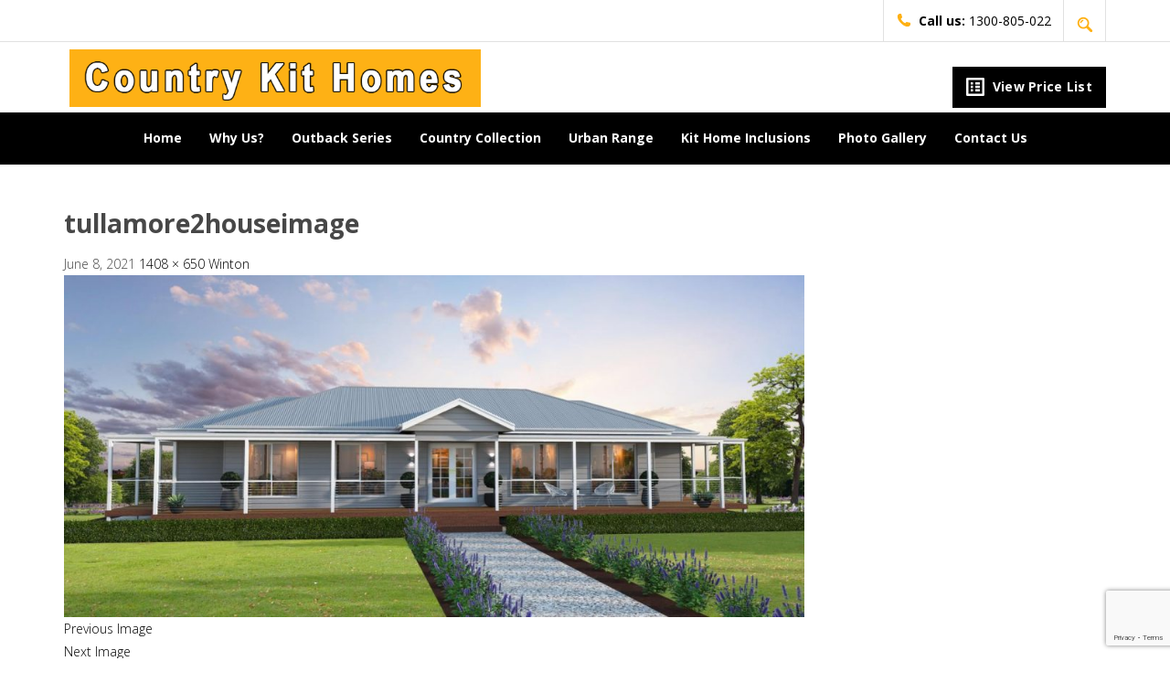

--- FILE ---
content_type: text/html; charset=UTF-8
request_url: https://countrykithomes.net.au/?attachment_id=1031
body_size: 12080
content:
<!DOCTYPE html>

<!--[if IE 7]>

<html class="ie ie7" lang="en-AU">

<![endif]-->

<!--[if IE 8]>

<html class="ie ie8" lang="en-AU">

<![endif]-->

<!--[if !(IE 7) | !(IE 8) ]><!-->

<html lang="en-AU">

<!--<![endif]-->

<head>
<meta charset="UTF-8">
<meta name="viewport" content="width=device-width">
<title>
tullamore2houseimage | Country Kit Homes Australia</title>
<link rel="profile" href="https://gmpg.org/xfn/11">
<link rel="pingback" href="https://countrykithomes.net.au/xmlrpc.php">

<!--[if lt IE 9]>

<script src="https://countrykithomes.net.au/wp-content/themes/contrykithomes/js/html5.js"></script>

<![endif]-->

<!--[if gte IE 9]>
  <style type="text/css">
    .gradient {
       filter: none;
    }
  </style>
<![endif]-->
    
<link href='https://fonts.googleapis.com/css?family=Open+Sans:400,300,700,800' rel='stylesheet' type='text/css'>

<!-- Less Css -->

<!--<link rel="stylesheet/less" type="text/css" href="https://countrykithomes.net.au/wp-content/themes/contrykithomes/less/all.less" />

<script src="https://countrykithomes.net.au/wp-content/themes/contrykithomes/less/lib/less-1.6.3.min.js" type="text/javascript"></script>-->

<link rel="stylesheet" type="text/css" href="https://countrykithomes.net.au/wp-content/themes/contrykithomes/less/all.css" />

<!--<script src="https://countrykithomes.net.au/wp-content/themes/contrykithomes/js/modernizr-2.6.2.min.js"></script>-->

<meta name='robots' content='index, follow, max-image-preview:large, max-snippet:-1, max-video-preview:-1' />

	<!-- This site is optimized with the Yoast SEO plugin v26.6 - https://yoast.com/wordpress/plugins/seo/ -->
	<link rel="canonical" href="https://countrykithomes.net.au/" />
	<meta property="og:locale" content="en_US" />
	<meta property="og:type" content="article" />
	<meta property="og:title" content="tullamore2houseimage | Country Kit Homes Australia" />
	<meta property="og:url" content="https://countrykithomes.net.au/" />
	<meta property="og:site_name" content="Country Kit Homes Australia" />
	<meta property="article:publisher" content="https://www.facebook.com/countrykithomes" />
	<meta property="og:image" content="https://countrykithomes.net.au" />
	<meta property="og:image:width" content="1408" />
	<meta property="og:image:height" content="650" />
	<meta property="og:image:type" content="image/jpeg" />
	<script type="application/ld+json" class="yoast-schema-graph">{"@context":"https://schema.org","@graph":[{"@type":"WebPage","@id":"https://countrykithomes.net.au/","url":"https://countrykithomes.net.au/","name":"tullamore2houseimage | Country Kit Homes Australia","isPartOf":{"@id":"https://countrykithomes.net.au/#website"},"primaryImageOfPage":{"@id":"https://countrykithomes.net.au/#primaryimage"},"image":{"@id":"https://countrykithomes.net.au/#primaryimage"},"thumbnailUrl":"https://countrykithomes.net.au/wp-content/uploads/2021/06/tullamore2houseimage.jpg","datePublished":"2021-06-08T07:09:06+00:00","breadcrumb":{"@id":"https://countrykithomes.net.au/#breadcrumb"},"inLanguage":"en-AU","potentialAction":[{"@type":"ReadAction","target":["https://countrykithomes.net.au/"]}]},{"@type":"ImageObject","inLanguage":"en-AU","@id":"https://countrykithomes.net.au/#primaryimage","url":"https://countrykithomes.net.au/wp-content/uploads/2021/06/tullamore2houseimage.jpg","contentUrl":"https://countrykithomes.net.au/wp-content/uploads/2021/06/tullamore2houseimage.jpg","width":1408,"height":650},{"@type":"BreadcrumbList","@id":"https://countrykithomes.net.au/#breadcrumb","itemListElement":[{"@type":"ListItem","position":1,"name":"Home","item":"https://countrykithomes.net.au/"},{"@type":"ListItem","position":2,"name":"Winton","item":"https://countrykithomes.net.au/?slide=winton-2"},{"@type":"ListItem","position":3,"name":"tullamore2houseimage"}]},{"@type":"WebSite","@id":"https://countrykithomes.net.au/#website","url":"https://countrykithomes.net.au/","name":"Country Kit Homes Australia","description":"Customisable Kit Homes for the Australian Owner Builder","publisher":{"@id":"https://countrykithomes.net.au/#organization"},"potentialAction":[{"@type":"SearchAction","target":{"@type":"EntryPoint","urlTemplate":"https://countrykithomes.net.au/?s={search_term_string}"},"query-input":{"@type":"PropertyValueSpecification","valueRequired":true,"valueName":"search_term_string"}}],"inLanguage":"en-AU"},{"@type":"Organization","@id":"https://countrykithomes.net.au/#organization","name":"Country Kit Homes","url":"https://countrykithomes.net.au/","logo":{"@type":"ImageObject","inLanguage":"en-AU","@id":"https://countrykithomes.net.au/#/schema/logo/image/","url":"https://countrykithomes.net.au/wp-content/uploads/2020/06/Country-Kit-Homes-Logo-2011-JPG.jpg","contentUrl":"https://countrykithomes.net.au/wp-content/uploads/2020/06/Country-Kit-Homes-Logo-2011-JPG.jpg","width":5144,"height":2880,"caption":"Country Kit Homes"},"image":{"@id":"https://countrykithomes.net.au/#/schema/logo/image/"},"sameAs":["https://www.facebook.com/countrykithomes","https://www.instagram.com/countrykithomes/"]}]}</script>
	<!-- / Yoast SEO plugin. -->


<link rel='dns-prefetch' href='//fonts.googleapis.com' />
<link rel="alternate" type="application/rss+xml" title="Country Kit Homes Australia &raquo; Feed" href="https://countrykithomes.net.au/feed/" />
<link rel="alternate" type="application/rss+xml" title="Country Kit Homes Australia &raquo; Comments Feed" href="https://countrykithomes.net.au/comments/feed/" />
<link rel="alternate" title="oEmbed (JSON)" type="application/json+oembed" href="https://countrykithomes.net.au/wp-json/oembed/1.0/embed?url=https%3A%2F%2Fcountrykithomes.net.au%2F%3Fattachment_id%3D1031" />
<link rel="alternate" title="oEmbed (XML)" type="text/xml+oembed" href="https://countrykithomes.net.au/wp-json/oembed/1.0/embed?url=https%3A%2F%2Fcountrykithomes.net.au%2F%3Fattachment_id%3D1031&#038;format=xml" />
<style id='wp-img-auto-sizes-contain-inline-css' type='text/css'>
img:is([sizes=auto i],[sizes^="auto," i]){contain-intrinsic-size:3000px 1500px}
/*# sourceURL=wp-img-auto-sizes-contain-inline-css */
</style>
<style id='wp-emoji-styles-inline-css' type='text/css'>

	img.wp-smiley, img.emoji {
		display: inline !important;
		border: none !important;
		box-shadow: none !important;
		height: 1em !important;
		width: 1em !important;
		margin: 0 0.07em !important;
		vertical-align: -0.1em !important;
		background: none !important;
		padding: 0 !important;
	}
/*# sourceURL=wp-emoji-styles-inline-css */
</style>
<style id='wp-block-library-inline-css' type='text/css'>
:root{--wp-block-synced-color:#7a00df;--wp-block-synced-color--rgb:122,0,223;--wp-bound-block-color:var(--wp-block-synced-color);--wp-editor-canvas-background:#ddd;--wp-admin-theme-color:#007cba;--wp-admin-theme-color--rgb:0,124,186;--wp-admin-theme-color-darker-10:#006ba1;--wp-admin-theme-color-darker-10--rgb:0,107,160.5;--wp-admin-theme-color-darker-20:#005a87;--wp-admin-theme-color-darker-20--rgb:0,90,135;--wp-admin-border-width-focus:2px}@media (min-resolution:192dpi){:root{--wp-admin-border-width-focus:1.5px}}.wp-element-button{cursor:pointer}:root .has-very-light-gray-background-color{background-color:#eee}:root .has-very-dark-gray-background-color{background-color:#313131}:root .has-very-light-gray-color{color:#eee}:root .has-very-dark-gray-color{color:#313131}:root .has-vivid-green-cyan-to-vivid-cyan-blue-gradient-background{background:linear-gradient(135deg,#00d084,#0693e3)}:root .has-purple-crush-gradient-background{background:linear-gradient(135deg,#34e2e4,#4721fb 50%,#ab1dfe)}:root .has-hazy-dawn-gradient-background{background:linear-gradient(135deg,#faaca8,#dad0ec)}:root .has-subdued-olive-gradient-background{background:linear-gradient(135deg,#fafae1,#67a671)}:root .has-atomic-cream-gradient-background{background:linear-gradient(135deg,#fdd79a,#004a59)}:root .has-nightshade-gradient-background{background:linear-gradient(135deg,#330968,#31cdcf)}:root .has-midnight-gradient-background{background:linear-gradient(135deg,#020381,#2874fc)}:root{--wp--preset--font-size--normal:16px;--wp--preset--font-size--huge:42px}.has-regular-font-size{font-size:1em}.has-larger-font-size{font-size:2.625em}.has-normal-font-size{font-size:var(--wp--preset--font-size--normal)}.has-huge-font-size{font-size:var(--wp--preset--font-size--huge)}.has-text-align-center{text-align:center}.has-text-align-left{text-align:left}.has-text-align-right{text-align:right}.has-fit-text{white-space:nowrap!important}#end-resizable-editor-section{display:none}.aligncenter{clear:both}.items-justified-left{justify-content:flex-start}.items-justified-center{justify-content:center}.items-justified-right{justify-content:flex-end}.items-justified-space-between{justify-content:space-between}.screen-reader-text{border:0;clip-path:inset(50%);height:1px;margin:-1px;overflow:hidden;padding:0;position:absolute;width:1px;word-wrap:normal!important}.screen-reader-text:focus{background-color:#ddd;clip-path:none;color:#444;display:block;font-size:1em;height:auto;left:5px;line-height:normal;padding:15px 23px 14px;text-decoration:none;top:5px;width:auto;z-index:100000}html :where(.has-border-color){border-style:solid}html :where([style*=border-top-color]){border-top-style:solid}html :where([style*=border-right-color]){border-right-style:solid}html :where([style*=border-bottom-color]){border-bottom-style:solid}html :where([style*=border-left-color]){border-left-style:solid}html :where([style*=border-width]){border-style:solid}html :where([style*=border-top-width]){border-top-style:solid}html :where([style*=border-right-width]){border-right-style:solid}html :where([style*=border-bottom-width]){border-bottom-style:solid}html :where([style*=border-left-width]){border-left-style:solid}html :where(img[class*=wp-image-]){height:auto;max-width:100%}:where(figure){margin:0 0 1em}html :where(.is-position-sticky){--wp-admin--admin-bar--position-offset:var(--wp-admin--admin-bar--height,0px)}@media screen and (max-width:600px){html :where(.is-position-sticky){--wp-admin--admin-bar--position-offset:0px}}

/*# sourceURL=wp-block-library-inline-css */
</style><style id='global-styles-inline-css' type='text/css'>
:root{--wp--preset--aspect-ratio--square: 1;--wp--preset--aspect-ratio--4-3: 4/3;--wp--preset--aspect-ratio--3-4: 3/4;--wp--preset--aspect-ratio--3-2: 3/2;--wp--preset--aspect-ratio--2-3: 2/3;--wp--preset--aspect-ratio--16-9: 16/9;--wp--preset--aspect-ratio--9-16: 9/16;--wp--preset--color--black: #000000;--wp--preset--color--cyan-bluish-gray: #abb8c3;--wp--preset--color--white: #ffffff;--wp--preset--color--pale-pink: #f78da7;--wp--preset--color--vivid-red: #cf2e2e;--wp--preset--color--luminous-vivid-orange: #ff6900;--wp--preset--color--luminous-vivid-amber: #fcb900;--wp--preset--color--light-green-cyan: #7bdcb5;--wp--preset--color--vivid-green-cyan: #00d084;--wp--preset--color--pale-cyan-blue: #8ed1fc;--wp--preset--color--vivid-cyan-blue: #0693e3;--wp--preset--color--vivid-purple: #9b51e0;--wp--preset--gradient--vivid-cyan-blue-to-vivid-purple: linear-gradient(135deg,rgb(6,147,227) 0%,rgb(155,81,224) 100%);--wp--preset--gradient--light-green-cyan-to-vivid-green-cyan: linear-gradient(135deg,rgb(122,220,180) 0%,rgb(0,208,130) 100%);--wp--preset--gradient--luminous-vivid-amber-to-luminous-vivid-orange: linear-gradient(135deg,rgb(252,185,0) 0%,rgb(255,105,0) 100%);--wp--preset--gradient--luminous-vivid-orange-to-vivid-red: linear-gradient(135deg,rgb(255,105,0) 0%,rgb(207,46,46) 100%);--wp--preset--gradient--very-light-gray-to-cyan-bluish-gray: linear-gradient(135deg,rgb(238,238,238) 0%,rgb(169,184,195) 100%);--wp--preset--gradient--cool-to-warm-spectrum: linear-gradient(135deg,rgb(74,234,220) 0%,rgb(151,120,209) 20%,rgb(207,42,186) 40%,rgb(238,44,130) 60%,rgb(251,105,98) 80%,rgb(254,248,76) 100%);--wp--preset--gradient--blush-light-purple: linear-gradient(135deg,rgb(255,206,236) 0%,rgb(152,150,240) 100%);--wp--preset--gradient--blush-bordeaux: linear-gradient(135deg,rgb(254,205,165) 0%,rgb(254,45,45) 50%,rgb(107,0,62) 100%);--wp--preset--gradient--luminous-dusk: linear-gradient(135deg,rgb(255,203,112) 0%,rgb(199,81,192) 50%,rgb(65,88,208) 100%);--wp--preset--gradient--pale-ocean: linear-gradient(135deg,rgb(255,245,203) 0%,rgb(182,227,212) 50%,rgb(51,167,181) 100%);--wp--preset--gradient--electric-grass: linear-gradient(135deg,rgb(202,248,128) 0%,rgb(113,206,126) 100%);--wp--preset--gradient--midnight: linear-gradient(135deg,rgb(2,3,129) 0%,rgb(40,116,252) 100%);--wp--preset--font-size--small: 13px;--wp--preset--font-size--medium: 20px;--wp--preset--font-size--large: 36px;--wp--preset--font-size--x-large: 42px;--wp--preset--spacing--20: 0.44rem;--wp--preset--spacing--30: 0.67rem;--wp--preset--spacing--40: 1rem;--wp--preset--spacing--50: 1.5rem;--wp--preset--spacing--60: 2.25rem;--wp--preset--spacing--70: 3.38rem;--wp--preset--spacing--80: 5.06rem;--wp--preset--shadow--natural: 6px 6px 9px rgba(0, 0, 0, 0.2);--wp--preset--shadow--deep: 12px 12px 50px rgba(0, 0, 0, 0.4);--wp--preset--shadow--sharp: 6px 6px 0px rgba(0, 0, 0, 0.2);--wp--preset--shadow--outlined: 6px 6px 0px -3px rgb(255, 255, 255), 6px 6px rgb(0, 0, 0);--wp--preset--shadow--crisp: 6px 6px 0px rgb(0, 0, 0);}:where(.is-layout-flex){gap: 0.5em;}:where(.is-layout-grid){gap: 0.5em;}body .is-layout-flex{display: flex;}.is-layout-flex{flex-wrap: wrap;align-items: center;}.is-layout-flex > :is(*, div){margin: 0;}body .is-layout-grid{display: grid;}.is-layout-grid > :is(*, div){margin: 0;}:where(.wp-block-columns.is-layout-flex){gap: 2em;}:where(.wp-block-columns.is-layout-grid){gap: 2em;}:where(.wp-block-post-template.is-layout-flex){gap: 1.25em;}:where(.wp-block-post-template.is-layout-grid){gap: 1.25em;}.has-black-color{color: var(--wp--preset--color--black) !important;}.has-cyan-bluish-gray-color{color: var(--wp--preset--color--cyan-bluish-gray) !important;}.has-white-color{color: var(--wp--preset--color--white) !important;}.has-pale-pink-color{color: var(--wp--preset--color--pale-pink) !important;}.has-vivid-red-color{color: var(--wp--preset--color--vivid-red) !important;}.has-luminous-vivid-orange-color{color: var(--wp--preset--color--luminous-vivid-orange) !important;}.has-luminous-vivid-amber-color{color: var(--wp--preset--color--luminous-vivid-amber) !important;}.has-light-green-cyan-color{color: var(--wp--preset--color--light-green-cyan) !important;}.has-vivid-green-cyan-color{color: var(--wp--preset--color--vivid-green-cyan) !important;}.has-pale-cyan-blue-color{color: var(--wp--preset--color--pale-cyan-blue) !important;}.has-vivid-cyan-blue-color{color: var(--wp--preset--color--vivid-cyan-blue) !important;}.has-vivid-purple-color{color: var(--wp--preset--color--vivid-purple) !important;}.has-black-background-color{background-color: var(--wp--preset--color--black) !important;}.has-cyan-bluish-gray-background-color{background-color: var(--wp--preset--color--cyan-bluish-gray) !important;}.has-white-background-color{background-color: var(--wp--preset--color--white) !important;}.has-pale-pink-background-color{background-color: var(--wp--preset--color--pale-pink) !important;}.has-vivid-red-background-color{background-color: var(--wp--preset--color--vivid-red) !important;}.has-luminous-vivid-orange-background-color{background-color: var(--wp--preset--color--luminous-vivid-orange) !important;}.has-luminous-vivid-amber-background-color{background-color: var(--wp--preset--color--luminous-vivid-amber) !important;}.has-light-green-cyan-background-color{background-color: var(--wp--preset--color--light-green-cyan) !important;}.has-vivid-green-cyan-background-color{background-color: var(--wp--preset--color--vivid-green-cyan) !important;}.has-pale-cyan-blue-background-color{background-color: var(--wp--preset--color--pale-cyan-blue) !important;}.has-vivid-cyan-blue-background-color{background-color: var(--wp--preset--color--vivid-cyan-blue) !important;}.has-vivid-purple-background-color{background-color: var(--wp--preset--color--vivid-purple) !important;}.has-black-border-color{border-color: var(--wp--preset--color--black) !important;}.has-cyan-bluish-gray-border-color{border-color: var(--wp--preset--color--cyan-bluish-gray) !important;}.has-white-border-color{border-color: var(--wp--preset--color--white) !important;}.has-pale-pink-border-color{border-color: var(--wp--preset--color--pale-pink) !important;}.has-vivid-red-border-color{border-color: var(--wp--preset--color--vivid-red) !important;}.has-luminous-vivid-orange-border-color{border-color: var(--wp--preset--color--luminous-vivid-orange) !important;}.has-luminous-vivid-amber-border-color{border-color: var(--wp--preset--color--luminous-vivid-amber) !important;}.has-light-green-cyan-border-color{border-color: var(--wp--preset--color--light-green-cyan) !important;}.has-vivid-green-cyan-border-color{border-color: var(--wp--preset--color--vivid-green-cyan) !important;}.has-pale-cyan-blue-border-color{border-color: var(--wp--preset--color--pale-cyan-blue) !important;}.has-vivid-cyan-blue-border-color{border-color: var(--wp--preset--color--vivid-cyan-blue) !important;}.has-vivid-purple-border-color{border-color: var(--wp--preset--color--vivid-purple) !important;}.has-vivid-cyan-blue-to-vivid-purple-gradient-background{background: var(--wp--preset--gradient--vivid-cyan-blue-to-vivid-purple) !important;}.has-light-green-cyan-to-vivid-green-cyan-gradient-background{background: var(--wp--preset--gradient--light-green-cyan-to-vivid-green-cyan) !important;}.has-luminous-vivid-amber-to-luminous-vivid-orange-gradient-background{background: var(--wp--preset--gradient--luminous-vivid-amber-to-luminous-vivid-orange) !important;}.has-luminous-vivid-orange-to-vivid-red-gradient-background{background: var(--wp--preset--gradient--luminous-vivid-orange-to-vivid-red) !important;}.has-very-light-gray-to-cyan-bluish-gray-gradient-background{background: var(--wp--preset--gradient--very-light-gray-to-cyan-bluish-gray) !important;}.has-cool-to-warm-spectrum-gradient-background{background: var(--wp--preset--gradient--cool-to-warm-spectrum) !important;}.has-blush-light-purple-gradient-background{background: var(--wp--preset--gradient--blush-light-purple) !important;}.has-blush-bordeaux-gradient-background{background: var(--wp--preset--gradient--blush-bordeaux) !important;}.has-luminous-dusk-gradient-background{background: var(--wp--preset--gradient--luminous-dusk) !important;}.has-pale-ocean-gradient-background{background: var(--wp--preset--gradient--pale-ocean) !important;}.has-electric-grass-gradient-background{background: var(--wp--preset--gradient--electric-grass) !important;}.has-midnight-gradient-background{background: var(--wp--preset--gradient--midnight) !important;}.has-small-font-size{font-size: var(--wp--preset--font-size--small) !important;}.has-medium-font-size{font-size: var(--wp--preset--font-size--medium) !important;}.has-large-font-size{font-size: var(--wp--preset--font-size--large) !important;}.has-x-large-font-size{font-size: var(--wp--preset--font-size--x-large) !important;}
/*# sourceURL=global-styles-inline-css */
</style>

<style id='classic-theme-styles-inline-css' type='text/css'>
/*! This file is auto-generated */
.wp-block-button__link{color:#fff;background-color:#32373c;border-radius:9999px;box-shadow:none;text-decoration:none;padding:calc(.667em + 2px) calc(1.333em + 2px);font-size:1.125em}.wp-block-file__button{background:#32373c;color:#fff;text-decoration:none}
/*# sourceURL=/wp-includes/css/classic-themes.min.css */
</style>
<link rel='stylesheet' id='contact-form-7-css' href='https://countrykithomes.net.au/wp-content/plugins/contact-form-7/includes/css/styles.css?ver=6.1.4' type='text/css' media='all' />
<link rel='stylesheet' id='meteor-slides-css' href='https://countrykithomes.net.au/wp-content/plugins/meteor-slides/css/meteor-slides.css?ver=1.0' type='text/css' media='all' />
<link rel='stylesheet' id='twentyfourteen-lato-css' href='//fonts.googleapis.com/css?family=Open%2BSans%3A400%2C700%2C300%2C800' type='text/css' media='all' />
<link rel='stylesheet' id='jqueryfancybox-css' href='https://countrykithomes.net.au/wp-content/themes/contrykithomes/assets/fancybox/jquery.fancybox.css?ver=3.0.2' type='text/css' media='all' />
<link rel='stylesheet' id='twentyfourteen-style-css' href='https://countrykithomes.net.au/wp-content/themes/contrykithomes/style.css?ver=6.9' type='text/css' media='all' />
<link rel='stylesheet' id='fancybox-buttons-css' href='https://countrykithomes.net.au/wp-content/themes/contrykithomes/assets/fancybox/helpers/jquery.fancybox-buttons.css?ver=3.0.2' type='text/css' media='all' />
<link rel='stylesheet' id='fancybox-thumbs-css' href='https://countrykithomes.net.au/wp-content/themes/contrykithomes/assets/fancybox/helpers/jquery.fancybox-thumbs.css?ver=3.0.2' type='text/css' media='all' />
<link rel='stylesheet' id='normalize-css' href='https://countrykithomes.net.au/wp-content/themes/contrykithomes/css/normalize.css?ver=3.0.2' type='text/css' media='all' />
<link rel='stylesheet' id='main-css' href='https://countrykithomes.net.au/wp-content/themes/contrykithomes/css/main.css?ver=3.0.2' type='text/css' media='all' />
<link rel='stylesheet' id='backtotop-css' href='https://countrykithomes.net.au/wp-content/themes/contrykithomes/assets/back2top/backtotop.css?ver=3.0.2' type='text/css' media='all' />
<link rel='stylesheet' id='newsletter-css' href='https://countrykithomes.net.au/wp-content/plugins/newsletter/style.css?ver=9.1.0' type='text/css' media='all' />
<link rel='stylesheet' id='wp-pagenavi-css' href='https://countrykithomes.net.au/wp-content/plugins/wp-pagenavi/pagenavi-css.css?ver=2.70' type='text/css' media='all' />
<script type="text/javascript" src="https://countrykithomes.net.au/wp-includes/js/jquery/jquery.min.js?ver=3.7.1" id="jquery-core-js"></script>
<script type="text/javascript" src="https://countrykithomes.net.au/wp-includes/js/jquery/jquery-migrate.min.js?ver=3.4.1" id="jquery-migrate-js"></script>
<script type="text/javascript" src="https://countrykithomes.net.au/wp-content/plugins/meteor-slides/js/jquery.cycle.all.js?ver=6.9" id="jquery-cycle-js"></script>
<script type="text/javascript" src="https://countrykithomes.net.au/wp-content/plugins/meteor-slides/js/jquery.metadata.v2.js?ver=6.9" id="jquery-metadata-js"></script>
<script type="text/javascript" src="https://countrykithomes.net.au/wp-content/plugins/meteor-slides/js/jquery.touchwipe.1.1.1.js?ver=6.9" id="jquery-touchwipe-js"></script>
<script type="text/javascript" id="meteorslides-script-js-extra">
/* <![CDATA[ */
var meteorslidessettings = {"meteorslideshowspeed":"1000","meteorslideshowduration":"5000","meteorslideshowheight":"498","meteorslideshowwidth":"1400","meteorslideshowtransition":"scrollLeft"};
//# sourceURL=meteorslides-script-js-extra
/* ]]> */
</script>
<script type="text/javascript" src="https://countrykithomes.net.au/wp-content/plugins/meteor-slides/js/slideshow.js?ver=6.9" id="meteorslides-script-js"></script>
<script type="text/javascript" src="https://countrykithomes.net.au/wp-content/themes/contrykithomes/js/keyboard-image-navigation.js?ver=20130402" id="twentyfourteen-keyboard-image-navigation-js"></script>
<link rel="https://api.w.org/" href="https://countrykithomes.net.au/wp-json/" /><link rel="alternate" title="JSON" type="application/json" href="https://countrykithomes.net.au/wp-json/wp/v2/media/1031" /><link rel="EditURI" type="application/rsd+xml" title="RSD" href="https://countrykithomes.net.au/xmlrpc.php?rsd" />
<meta name="generator" content="WordPress 6.9" />
<link rel='shortlink' href='https://countrykithomes.net.au/?p=1031' />
			<!-- DO NOT COPY THIS SNIPPET! Start of Page Analytics Tracking for HubSpot WordPress plugin v11.3.33-->
			<script class="hsq-set-content-id" data-content-id="blog-post">
				var _hsq = _hsq || [];
				_hsq.push(["setContentType", "blog-post"]);
			</script>
			<!-- DO NOT COPY THIS SNIPPET! End of Page Analytics Tracking for HubSpot WordPress plugin -->
			<style type="text/css">.recentcomments a{display:inline !important;padding:0 !important;margin:0 !important;}</style>		<style type="text/css" id="wp-custom-css">
			.input-block,
input.input-block{font-family: 'Open Sans', sans-serif !important;}
.content .form-panel .submit-btn .btn {text-transform: none;font-family: 'Open Sans', sans-serif !important;}		</style>
		</head>

<body>
<div class="wrapper">
<header>
  <div class="sticky-head">
    <div class="container">
      <div class="clearfix"> 
        
        	        
        <div><!-- class="w100 floatL"-->
          <div class="head-right">
            <ul class="inline-list">
              <li> <a href="tel:1300 805 022" title="Call Us" class="icon-txt"> <img src="https://countrykithomes.net.au/wp-content/themes/contrykithomes/images/img01_79.png" alt="Call Us" class="phone-ico" width="16" height="14" /> <span class="bold700">Call us:</span> 1300-805-022 </a> </li>
              <li>
                <div class="head-search clearfix">
                  <div class="search-contain floatL">
                    <form action="https://countrykithomes.net.au/" method="get">
                      <fieldset class="clearfix">
                        <div class="field floatL">
                          <input type="text" class="input-block" name="s" placeholder="Search...">
                        </div>
                        <div class="search-go floatL">
                          <input class="btn btn-org" type="submit" value="Go" />
                        </div>
                      </fieldset>
                    </form>
                  </div>
                  <div class="search-open floatL"> <a href="#" title="Search"><img src="https://countrykithomes.net.au/wp-content/themes/contrykithomes/images/img01_18.png" alt="Search" /></a> </div>
                </div>
              </li>
            </ul>
          </div>
        </div>
      </div>
    </div>
  </div>
  <div class="main-head">
    <div class="container">
      <div class="clearfix">
        <div class="w40 floatL"> <a href="https://countrykithomes.net.au/" class="logo" title="Country Kit Homes Australia"><img src="https://countrykithomes.net.au/wp-content/themes/contrykithomes/images/ckh-logo.png" alt="Country Kit Homes Australia" style="position:relative; top:3px;" /></a> </div>
        <div class="w60 floatL">
          <div class="main-right"> <!-- <a class="btn btn-org btn-large" href="" title="Get a Quote"> <img src="https://countrykithomes.net.au/wp-content/themes/contrykithomes/images/img01_39.png" alt="Get a Quote" class="set-ico" /> Request a Quote </a> --> <a class="btn btn-large" href="https://countrykithomes.net.au/view-price-lists/" title="Request Price List"> <img src="https://countrykithomes.net.au/wp-content/themes/contrykithomes/images/img01_42.png" alt="Request Price List" class="price-ico" /> View Price List </a> </div>
        </div>
      </div>
    </div>
  </div>
  <div class="nav-strip">
    <div class="container">
      <div class="nav-inner clearfix"> 
        
        <!--nav start-->
        
        <nav> <a href="#" class="menu-icon" onClick="return false;"></a>
          <div class="menu-primary-container"><ul id="menu-primary" class="nav-menu"><li id="menu-item-36" class="menu-item menu-item-type-post_type menu-item-object-page menu-item-home menu-item-36"><a href="https://countrykithomes.net.au/">Home</a></li>
<li id="menu-item-43" class="menu-item menu-item-type-post_type menu-item-object-page menu-item-has-children menu-item-43"><a href="https://countrykithomes.net.au/why-us/">Why Us?</a>
<ul class="sub-menu">
	<li id="menu-item-617" class="menu-item menu-item-type-post_type menu-item-object-page menu-item-617"><a href="https://countrykithomes.net.au/build-easy/">Build Easy</a></li>
	<li id="menu-item-248" class="menu-item menu-item-type-post_type menu-item-object-page menu-item-248"><a href="https://countrykithomes.net.au/products-we-use/">Products We Use</a></li>
	<li id="menu-item-42" class="menu-item menu-item-type-post_type menu-item-object-page menu-item-42"><a href="https://countrykithomes.net.au/resources/">Resources</a></li>
</ul>
</li>
<li id="menu-item-32" class="menu-item menu-item-type-post_type menu-item-object-page menu-item-has-children menu-item-32"><a href="https://countrykithomes.net.au/outback-series/">Outback Series</a>
<ul class="sub-menu">
	<li id="menu-item-239" class="menu-item menu-item-type-post_type menu-item-object-homes menu-item-239"><a href="https://countrykithomes.net.au/homes/dungowan/">Dungowan</a></li>
	<li id="menu-item-245" class="menu-item menu-item-type-post_type menu-item-object-homes menu-item-245"><a href="https://countrykithomes.net.au/homes/binda/">Binda</a></li>
	<li id="menu-item-240" class="menu-item menu-item-type-post_type menu-item-object-homes menu-item-240"><a href="https://countrykithomes.net.au/homes/bellingen/">Bellingen</a></li>
	<li id="menu-item-1064" class="menu-item menu-item-type-post_type menu-item-object-homes menu-item-1064"><a href="https://countrykithomes.net.au/homes/fitzroy/">Fitzroy</a></li>
	<li id="menu-item-247" class="menu-item menu-item-type-post_type menu-item-object-homes menu-item-247"><a href="https://countrykithomes.net.au/homes/gresford/">Gresford</a></li>
	<li id="menu-item-246" class="menu-item menu-item-type-post_type menu-item-object-homes menu-item-246"><a href="https://countrykithomes.net.au/homes/glencoe/">Glencoe</a></li>
	<li id="menu-item-243" class="menu-item menu-item-type-post_type menu-item-object-homes menu-item-243"><a href="https://countrykithomes.net.au/homes/barrington/">Barrington</a></li>
	<li id="menu-item-244" class="menu-item menu-item-type-post_type menu-item-object-homes menu-item-244"><a href="https://countrykithomes.net.au/homes/benalla/">Benalla</a></li>
</ul>
</li>
<li id="menu-item-37" class="menu-item menu-item-type-post_type menu-item-object-page menu-item-has-children menu-item-37"><a href="https://countrykithomes.net.au/country-collection/">Country Collection</a>
<ul class="sub-menu">
	<li id="menu-item-225" class="menu-item menu-item-type-post_type menu-item-object-homes menu-item-225"><a href="https://countrykithomes.net.au/homes/kelso/">Kelso</a></li>
	<li id="menu-item-226" class="menu-item menu-item-type-post_type menu-item-object-homes menu-item-226"><a href="https://countrykithomes.net.au/homes/tullamore-1-2/">Tullamore 1</a></li>
	<li id="menu-item-234" class="menu-item menu-item-type-post_type menu-item-object-homes menu-item-234"><a href="https://countrykithomes.net.au/homes/blaxland/">Blaxland</a></li>
	<li id="menu-item-946" class="menu-item menu-item-type-post_type menu-item-object-homes menu-item-946"><a href="https://countrykithomes.net.au/homes/tullamore-2/">Tullamore 2</a></li>
	<li id="menu-item-1060" class="menu-item menu-item-type-post_type menu-item-object-homes menu-item-1060"><a href="https://countrykithomes.net.au/homes/oakdale-3/">Oakdale 3</a></li>
	<li id="menu-item-642" class="menu-item menu-item-type-post_type menu-item-object-homes menu-item-642"><a href="https://countrykithomes.net.au/homes/bathurst/">Bathurst</a></li>
	<li id="menu-item-640" class="menu-item menu-item-type-post_type menu-item-object-homes menu-item-640"><a href="https://countrykithomes.net.au/homes/coolah/">Coolah</a></li>
	<li id="menu-item-237" class="menu-item menu-item-type-post_type menu-item-object-homes menu-item-237"><a href="https://countrykithomes.net.au/homes/narellan/">Narellan</a></li>
	<li id="menu-item-236" class="menu-item menu-item-type-post_type menu-item-object-homes menu-item-236"><a href="https://countrykithomes.net.au/homes/oakdale-2/">Oakdale 2</a></li>
	<li id="menu-item-1054" class="menu-item menu-item-type-post_type menu-item-object-homes menu-item-1054"><a href="https://countrykithomes.net.au/homes/lockhart/">Lockhart</a></li>
	<li id="menu-item-639" class="menu-item menu-item-type-post_type menu-item-object-homes menu-item-639"><a href="https://countrykithomes.net.au/homes/barham/">Barham</a></li>
	<li id="menu-item-238" class="menu-item menu-item-type-post_type menu-item-object-homes menu-item-238"><a href="https://countrykithomes.net.au/homes/casula/">Casula</a></li>
</ul>
</li>
<li id="menu-item-35" class="menu-item menu-item-type-post_type menu-item-object-page menu-item-has-children menu-item-35"><a href="https://countrykithomes.net.au/urban-range/">Urban Range</a>
<ul class="sub-menu">
	<li id="menu-item-696" class="menu-item menu-item-type-post_type menu-item-object-page menu-item-has-children menu-item-696"><a href="https://countrykithomes.net.au/single-storey/">Single Storey</a>
	<ul class="sub-menu">
		<li id="menu-item-945" class="menu-item menu-item-type-post_type menu-item-object-homes menu-item-945"><a href="https://countrykithomes.net.au/homes/springwood/">Springwood</a></li>
		<li id="menu-item-663" class="menu-item menu-item-type-post_type menu-item-object-homes menu-item-663"><a href="https://countrykithomes.net.au/homes/mareeba/">Mareeba</a></li>
		<li id="menu-item-227" class="menu-item menu-item-type-post_type menu-item-object-homes menu-item-227"><a href="https://countrykithomes.net.au/homes/bombala/">Bombala</a></li>
		<li id="menu-item-228" class="menu-item menu-item-type-post_type menu-item-object-homes menu-item-228"><a href="https://countrykithomes.net.au/homes/patterson/">Patterson</a></li>
		<li id="menu-item-229" class="menu-item menu-item-type-post_type menu-item-object-homes menu-item-229"><a href="https://countrykithomes.net.au/homes/linden/">Linden</a></li>
		<li id="menu-item-1047" class="menu-item menu-item-type-post_type menu-item-object-homes menu-item-1047"><a href="https://countrykithomes.net.au/homes/leura/">Leura</a></li>
		<li id="menu-item-664" class="menu-item menu-item-type-post_type menu-item-object-homes menu-item-664"><a href="https://countrykithomes.net.au/homes/urunga/">Urunga</a></li>
		<li id="menu-item-231" class="menu-item menu-item-type-post_type menu-item-object-homes menu-item-231"><a href="https://countrykithomes.net.au/homes/royala/">Royala</a></li>
		<li id="menu-item-665" class="menu-item menu-item-type-post_type menu-item-object-homes menu-item-665"><a href="https://countrykithomes.net.au/homes/cooma/">Cooma</a></li>
	</ul>
</li>
	<li id="menu-item-695" class="menu-item menu-item-type-post_type menu-item-object-page menu-item-has-children menu-item-695"><a href="https://countrykithomes.net.au/double-storey/">Double Storey</a>
	<ul class="sub-menu">
		<li id="menu-item-235" class="menu-item menu-item-type-post_type menu-item-object-homes menu-item-235"><a href="https://countrykithomes.net.au/homes/richmond/">Richmond</a></li>
		<li id="menu-item-658" class="menu-item menu-item-type-post_type menu-item-object-homes menu-item-658"><a href="https://countrykithomes.net.au/homes/winton/">Winton</a></li>
		<li id="menu-item-661" class="menu-item menu-item-type-post_type menu-item-object-homes menu-item-661"><a href="https://countrykithomes.net.au/homes/gulgong/">Gulgong</a></li>
	</ul>
</li>
</ul>
</li>
<li id="menu-item-676" class="menu-item menu-item-type-post_type menu-item-object-page menu-item-676"><a href="https://countrykithomes.net.au/inclusions/">Kit Home Inclusions</a></li>
<li id="menu-item-38" class="menu-item menu-item-type-post_type menu-item-object-page menu-item-has-children menu-item-38"><a href="https://countrykithomes.net.au/photo-gallery/">Photo Gallery</a>
<ul class="sub-menu">
	<li id="menu-item-55" class="menu-item menu-item-type-post_type menu-item-object-page menu-item-55"><a href="https://countrykithomes.net.au/photo-gallery/completed-kit-homes/">Completed Kit Homes</a></li>
	<li id="menu-item-56" class="menu-item menu-item-type-post_type menu-item-object-page menu-item-56"><a href="https://countrykithomes.net.au/photo-gallery/custom-design-kit/">Custom Design Kit</a></li>
	<li id="menu-item-57" class="menu-item menu-item-type-post_type menu-item-object-page menu-item-57"><a href="https://countrykithomes.net.au/photo-gallery/kits-under-construction/">Kits Under Construction</a></li>
</ul>
</li>
<li id="menu-item-31" class="menu-item menu-item-type-post_type menu-item-object-page menu-item-31"><a href="https://countrykithomes.net.au/contact-us/">Contact Us</a></li>
</ul></div>        </nav>
        
        <!--nav end--> 
        
      </div>
    </div>
  </div>
</header>
<div id="main" class="site-main">
<div class="content">
<div class="container">
<div class="contain-inner">

	<section id="primary" class="content-area image-attachment">
		<div id="content" class="site-content" role="main">

				<article id="post-1031" class="post-1031 attachment type-attachment status-inherit hentry">
				<header class="entry-header">
					<h1 class="entry-title">tullamore2houseimage</h1>
					<div class="entry-meta">

						<span class="entry-date"><time class="entry-date" datetime="2021-06-08T17:09:06+10:00">June 8, 2021</time></span>

						<span class="full-size-link"><a href="https://countrykithomes.net.au/wp-content/uploads/2021/06/tullamore2houseimage.jpg">1408 &times; 650</a></span>

						<span class="parent-post-link"><a href="https://countrykithomes.net.au/?slide=winton-2" rel="gallery">Winton</a></span>
											</div><!-- .entry-meta -->
				</header><!-- .entry-header -->

				<div class="entry-content">
					<div class="entry-attachment">
						<div class="attachment">
							<a href="https://countrykithomes.net.au/?attachment_id=1030" rel="attachment"><img width="810" height="374" src="https://countrykithomes.net.au/wp-content/uploads/2021/06/tullamore2houseimage.jpg" class="attachment-810x810 size-810x810" alt="" decoding="async" fetchpriority="high" srcset="https://countrykithomes.net.au/wp-content/uploads/2021/06/tullamore2houseimage.jpg 1408w, https://countrykithomes.net.au/wp-content/uploads/2021/06/tullamore2houseimage-300x138.jpg 300w, https://countrykithomes.net.au/wp-content/uploads/2021/06/tullamore2houseimage-1024x473.jpg 1024w, https://countrykithomes.net.au/wp-content/uploads/2021/06/tullamore2houseimage-768x355.jpg 768w, https://countrykithomes.net.au/wp-content/uploads/2021/06/tullamore2houseimage-250x115.jpg 250w" sizes="(max-width: 810px) 100vw, 810px" /></a>						</div><!-- .attachment -->

											</div><!-- .entry-attachment -->

									</div><!-- .entry-content -->
			</article><!-- #post-## -->

			<nav id="image-navigation" class="navigation image-navigation">
				<div class="nav-links">
				<a href='https://countrykithomes.net.au/?attachment_id=1030'><div class="previous-image">Previous Image</div></a>				<a href='https://countrykithomes.net.au/?attachment_id=1032'><div class="next-image">Next Image</div></a>				</div><!-- .nav-links -->
			</nav><!-- #image-navigation -->

			
<div id="comments" class="comments-area">

	
	
</div><!-- #comments -->

		
		</div><!-- #content -->
	</section><!-- #primary -->

<div id="secondary">
		<h2 class="site-description">Customisable Kit Homes for the Australian Owner Builder</h2>
	
		<nav role="navigation" class="navigation site-navigation secondary-navigation">
		<div class="menu-secondary-container"><ul id="menu-secondary" class="menu"><li id="menu-item-58" class="menu-item menu-item-type-post_type menu-item-object-page menu-item-58"><a href="https://countrykithomes.net.au/contact-us/">Contact Us</a></li>
<li id="menu-item-59" class="menu-item menu-item-type-post_type menu-item-object-page menu-item-59"><a href="https://countrykithomes.net.au/photo-gallery/">Photo Gallery</a></li>
<li id="menu-item-60" class="menu-item menu-item-type-post_type menu-item-object-page menu-item-60"><a href="https://countrykithomes.net.au/resources/">Resources</a></li>
<li id="menu-item-63" class="menu-item menu-item-type-post_type menu-item-object-page menu-item-63"><a href="https://countrykithomes.net.au/urban-range/">Urban Range</a></li>
<li id="menu-item-64" class="menu-item menu-item-type-post_type menu-item-object-page menu-item-64"><a href="https://countrykithomes.net.au/country-collection/">Country Collection</a></li>
<li id="menu-item-65" class="menu-item menu-item-type-post_type menu-item-object-page menu-item-65"><a href="https://countrykithomes.net.au/outback-series/">Outback Series</a></li>
</ul></div>	</nav>
	
		<div id="primary-sidebar" class="primary-sidebar widget-area" role="complementary">
		<aside id="search-2" class="widget widget_search"><form role="search" method="get" class="search-form" action="https://countrykithomes.net.au/">
				<label>
					<span class="screen-reader-text">Search for:</span>
					<input type="search" class="search-field" placeholder="Search &hellip;" value="" name="s" />
				</label>
				<input type="submit" class="search-submit" value="Search" />
			</form></aside>
		<aside id="recent-posts-2" class="widget widget_recent_entries">
		<h1 class="widget-title">Recent Posts</h1>
		<ul>
											<li>
					<a href="https://countrykithomes.net.au/owner-builder-information-night/">Owner Builder Information Night</a>
									</li>
											<li>
					<a href="https://countrykithomes.net.au/granny-flats/">Granny Flats</a>
									</li>
											<li>
					<a href="https://countrykithomes.net.au/building-division/">Building Division</a>
									</li>
											<li>
					<a href="https://countrykithomes.net.au/upgraded-website/">Upgraded website</a>
									</li>
											<li>
					<a href="https://countrykithomes.net.au/new-price-list-including-floor-system/">New Price list including floor system</a>
									</li>
					</ul>

		</aside><aside id="recent-comments-2" class="widget widget_recent_comments"><h1 class="widget-title">Recent Comments</h1><ul id="recentcomments"></ul></aside><aside id="archives-2" class="widget widget_archive"><h1 class="widget-title">Archives</h1>
			<ul>
					<li><a href='https://countrykithomes.net.au/2014/03/'>March 2014</a></li>
			</ul>

			</aside><aside id="categories-2" class="widget widget_categories"><h1 class="widget-title">Categories</h1>
			<ul>
					<li class="cat-item cat-item-1"><a href="https://countrykithomes.net.au/category/uncategorized/">Uncategorized</a>
</li>
			</ul>

			</aside><aside id="meta-2" class="widget widget_meta"><h1 class="widget-title">Meta</h1>
		<ul>
						<li><a rel="nofollow" href="https://countrykithomes.net.au/wp-login.php">Log in</a></li>
			<li><a href="https://countrykithomes.net.au/feed/">Entries feed</a></li>
			<li><a href="https://countrykithomes.net.au/comments/feed/">Comments feed</a></li>

			<li><a href="https://wordpress.org/">WordPress.org</a></li>
		</ul>

		</aside>	</div><!-- #primary-sidebar -->
	</div><!-- #secondary -->
</div>
</div>
</div>
</div>

<footer><div class="footer-main">
  <div class="container">
    <div class="main-foot">
    
    <div class="footers footers-addr">
    <div class="footers-title"><h4>Address</h4></div>
            <div class="foot-contain">
                            <div class="custom-list"><ul>
                <li class="pin"> 1/112 Russell St, Emu Plains NSW 2750 </li>
                <li class="phone"><a href="tel:1300-805-022">1300-805-022 </a></li>
                <li class="mail"><a href="mailto:sales@countrykithomes.net.au">sales@countrykithomes.net.au </a></li>
              </ul></div>
            </div>
          </div>
          
      <div class="footers footers-links hidden-mobile">
            <div class="footers-title"><h4>Quick Links</h4></div>
            <div class="foot-contain">
              <div class="arrow-list"><div class="menu-secondary-container"><ul id="menu-secondary-1" class="menu"><li class="menu-item menu-item-type-post_type menu-item-object-page menu-item-58"><a href="https://countrykithomes.net.au/contact-us/">Contact Us</a></li>
<li class="menu-item menu-item-type-post_type menu-item-object-page menu-item-59"><a href="https://countrykithomes.net.au/photo-gallery/">Photo Gallery</a></li>
<li class="menu-item menu-item-type-post_type menu-item-object-page menu-item-60"><a href="https://countrykithomes.net.au/resources/">Resources</a></li>
<li class="menu-item menu-item-type-post_type menu-item-object-page menu-item-63"><a href="https://countrykithomes.net.au/urban-range/">Urban Range</a></li>
<li class="menu-item menu-item-type-post_type menu-item-object-page menu-item-64"><a href="https://countrykithomes.net.au/country-collection/">Country Collection</a></li>
<li class="menu-item menu-item-type-post_type menu-item-object-page menu-item-65"><a href="https://countrykithomes.net.au/outback-series/">Outback Series</a></li>
</ul></div></div>
            </div>
          </div>    
          
            
    </div>
    <div class="btm-foot">
      <p class="cprt">&copy; 2014 <a href="https://countrykithomes.net.au/">
        Country Kit Homes Australia        </a>. Kit Homes for the Owner Builder ‐ All Rights Reserved  </p>
    </div>
  </div>
</div></footer>
</div>
<div id="inline1" class="popup" style="display: none;">
  <div class="side-panel">
    <div class="side-title">
      <h1>Request a Full Price List</h1>
      <h3>Simply enter details here and full price list of all kit homes and stage prices will be emailed to you</h3>
    </div>
    <div class="side-contain">
      <div class="form-panel">
        <div class="form-contain"> 
          
          <!-- <input class="input-block" type="text" placeholder="Your Name">

              <input class="input-block" type="tel" placeholder="Your Phone No.">

              <input class="input-block" type="email" placeholder="Email ID">

              <input class="input-block" type="text" placeholder="Building Location">

              <textarea class="input-block" placeholder="Message"></textarea>

              <div class="submit-btn">

                  <input type="submit" class="btn btn-org" value="Submit" />

              </div>--> 
          
          
<div class="wpcf7 no-js" id="wpcf7-f66-o1" lang="en-US" dir="ltr" data-wpcf7-id="66">
<div class="screen-reader-response"><p role="status" aria-live="polite" aria-atomic="true"></p> <ul></ul></div>
<form action="/?attachment_id=1031#wpcf7-f66-o1" method="post" class="wpcf7-form init" aria-label="Contact form" novalidate="novalidate" data-status="init">
<fieldset class="hidden-fields-container"><input type="hidden" name="_wpcf7" value="66" /><input type="hidden" name="_wpcf7_version" value="6.1.4" /><input type="hidden" name="_wpcf7_locale" value="en_US" /><input type="hidden" name="_wpcf7_unit_tag" value="wpcf7-f66-o1" /><input type="hidden" name="_wpcf7_container_post" value="0" /><input type="hidden" name="_wpcf7_posted_data_hash" value="" /><input type="hidden" name="_wpcf7_recaptcha_response" value="" />
</fieldset>
<p><span class="wpcf7-form-control-wrap" data-name="your-name"><input size="40" maxlength="400" class="wpcf7-form-control wpcf7-text wpcf7-validates-as-required input-block" aria-required="true" aria-invalid="false" placeholder="Your Name" value="" type="text" name="your-name" /></span><span class="wpcf7-form-control-wrap" data-name="telphone"><input size="40" maxlength="400" class="wpcf7-form-control wpcf7-tel wpcf7-text wpcf7-validates-as-tel input-block" aria-invalid="false" placeholder="Your Phone No." value="" type="tel" name="telphone" /></span><span class="wpcf7-form-control-wrap" data-name="your-email"><input size="40" maxlength="400" class="wpcf7-form-control wpcf7-email wpcf7-validates-as-required wpcf7-text wpcf7-validates-as-email input-block" aria-required="true" aria-invalid="false" placeholder="Email Address" value="" type="email" name="your-email" /></span><span class="wpcf7-form-control-wrap" data-name="design"><input size="40" maxlength="400" class="wpcf7-form-control wpcf7-text wpcf7-validates-as-required input-block" aria-required="true" aria-invalid="false" placeholder="Design I am interested in" value="" type="text" name="design" /></span><span class="wpcf7-form-control-wrap" data-name="location"><input size="40" maxlength="400" class="wpcf7-form-control wpcf7-text input-block" aria-invalid="false" placeholder="Building Location" value="" type="text" name="location" /></span><span class="wpcf7-form-control-wrap" data-name="your-message"><textarea cols="40" rows="10" maxlength="2000" class="wpcf7-form-control wpcf7-textarea input-block" aria-invalid="false" placeholder="Message" name="your-message"></textarea></span><strong>Security Question:</strong><input type="hidden" name="_wpcf7_captcha_challenge_captcha-376" value="49847536" /><img class="wpcf7-form-control wpcf7-captchac wpcf7-captcha-captcha-376" width="72" height="24" alt="captcha" src="https://countrykithomes.net.au/wp-content/uploads/wpcf7_captcha/49847536.png" /><span class="wpcf7-form-control-wrap" data-name="captcha-376"><input size="40" class="wpcf7-form-control wpcf7-captchar" autocomplete="off" aria-invalid="false" value="" type="text" name="captcha-376" /></span>
</p>
<div class="clearfix">
	<div class="floatL w50">
		<div class="submit-btn">
			<p><input class="wpcf7-form-control wpcf7-submit has-spinner btn btn-org" type="submit" value="Submit" />
			</p>
		</div>
	</div>
</div><div class="wpcf7-response-output" aria-hidden="true"></div>
</form>
</div>
 </div>
      </div>
    </div>
  </div>
</div>
<script src="https://countrykithomes.net.au/wp-content/themes/contrykithomes/js/jquery-1.10.2.min.js"></script> 

<!--<script src="assets/fitvids/jquery.fitvids.custom.js"></script>--> 

<script type="text/javascript" src="https://countrykithomes.net.au/wp-content/themes/contrykithomes/assets/back2top/jquery-ui.js"></script> 
<script type="text/javascript" src="https://countrykithomes.net.au/wp-content/themes/contrykithomes/assets/back2top/BackToTop.jquery.js"></script> 

<!-- Fancy Box --> 

<script type="text/javascript" src="https://countrykithomes.net.au/wp-content/themes/contrykithomes/js/jquery.mousewheel.pack.js"></script><!--?v=3.1.3--> 

<script type="text/javascript" src="https://countrykithomes.net.au/wp-content/themes/contrykithomes/assets/fancybox/jquery.fancybox.pack.js"></script><!--?v=2.1.5--> 

<script type="text/javascript" src="https://countrykithomes.net.au/wp-content/themes/contrykithomes/assets/fancybox/helpers/jquery.fancybox-buttons.js"></script><!--?v=1.0.5--> 

<script type="text/javascript" src="https://countrykithomes.net.au/wp-content/themes/contrykithomes/assets/fancybox/helpers/jquery.fancybox-thumbs.js"></script><!--?v=1.0.7--> 

<script type="text/javascript" src="https://countrykithomes.net.au/wp-content/themes/contrykithomes/assets/fancybox/helpers/jquery.fancybox-media.js"></script><!--?v=1.0.6--> 

<script type="text/javascript" src="https://countrykithomes.net.au/wp-content/themes/contrykithomes/assets/fancybox/fancybox.demo.js"></script> 
<script src="https://countrykithomes.net.au/wp-content/themes/contrykithomes/assets/jquery.placeholder.js"></script> 
<script src="https://countrykithomes.net.au/wp-content/themes/contrykithomes/js/main.js"></script> 
<script src="https://maps.googleapis.com/maps/api/js?v=3.exp&sensor=false"></script> 
<script type="text/javascript" src="https://countrykithomes.net.au/wp-content/themes/contrykithomes/js/source-map.js"></script>
<script type="speculationrules">
{"prefetch":[{"source":"document","where":{"and":[{"href_matches":"/*"},{"not":{"href_matches":["/wp-*.php","/wp-admin/*","/wp-content/uploads/*","/wp-content/*","/wp-content/plugins/*","/wp-content/themes/contrykithomes/*","/*\\?(.+)"]}},{"not":{"selector_matches":"a[rel~=\"nofollow\"]"}},{"not":{"selector_matches":".no-prefetch, .no-prefetch a"}}]},"eagerness":"conservative"}]}
</script>
<script type="text/javascript" src="https://countrykithomes.net.au/wp-includes/js/dist/hooks.min.js?ver=dd5603f07f9220ed27f1" id="wp-hooks-js"></script>
<script type="text/javascript" src="https://countrykithomes.net.au/wp-includes/js/dist/i18n.min.js?ver=c26c3dc7bed366793375" id="wp-i18n-js"></script>
<script type="text/javascript" id="wp-i18n-js-after">
/* <![CDATA[ */
wp.i18n.setLocaleData( { 'text direction\u0004ltr': [ 'ltr' ] } );
//# sourceURL=wp-i18n-js-after
/* ]]> */
</script>
<script type="text/javascript" src="https://countrykithomes.net.au/wp-content/plugins/contact-form-7/includes/swv/js/index.js?ver=6.1.4" id="swv-js"></script>
<script type="text/javascript" id="contact-form-7-js-before">
/* <![CDATA[ */
var wpcf7 = {
    "api": {
        "root": "https:\/\/countrykithomes.net.au\/wp-json\/",
        "namespace": "contact-form-7\/v1"
    }
};
//# sourceURL=contact-form-7-js-before
/* ]]> */
</script>
<script type="text/javascript" src="https://countrykithomes.net.au/wp-content/plugins/contact-form-7/includes/js/index.js?ver=6.1.4" id="contact-form-7-js"></script>
<script type="text/javascript" src="https://countrykithomes.net.au/wp-content/themes/contrykithomes/js/functions.js?ver=20131209" id="twentyfourteen-script-js"></script>
<script type="text/javascript" id="newsletter-js-extra">
/* <![CDATA[ */
var newsletter_data = {"action_url":"https://countrykithomes.net.au/wp-admin/admin-ajax.php"};
//# sourceURL=newsletter-js-extra
/* ]]> */
</script>
<script type="text/javascript" src="https://countrykithomes.net.au/wp-content/plugins/newsletter/main.js?ver=9.1.0" id="newsletter-js"></script>
<script type="text/javascript" src="https://www.google.com/recaptcha/api.js?render=6LeZvuojAAAAAM0HWcq8Un4XOwPj2irvBZPL-sPc&amp;ver=3.0" id="google-recaptcha-js"></script>
<script type="text/javascript" src="https://countrykithomes.net.au/wp-includes/js/dist/vendor/wp-polyfill.min.js?ver=3.15.0" id="wp-polyfill-js"></script>
<script type="text/javascript" id="wpcf7-recaptcha-js-before">
/* <![CDATA[ */
var wpcf7_recaptcha = {
    "sitekey": "6LeZvuojAAAAAM0HWcq8Un4XOwPj2irvBZPL-sPc",
    "actions": {
        "homepage": "homepage",
        "contactform": "contactform"
    }
};
//# sourceURL=wpcf7-recaptcha-js-before
/* ]]> */
</script>
<script type="text/javascript" src="https://countrykithomes.net.au/wp-content/plugins/contact-form-7/modules/recaptcha/index.js?ver=6.1.4" id="wpcf7-recaptcha-js"></script>
<script id="wp-emoji-settings" type="application/json">
{"baseUrl":"https://s.w.org/images/core/emoji/17.0.2/72x72/","ext":".png","svgUrl":"https://s.w.org/images/core/emoji/17.0.2/svg/","svgExt":".svg","source":{"concatemoji":"https://countrykithomes.net.au/wp-includes/js/wp-emoji-release.min.js?ver=6.9"}}
</script>
<script type="module">
/* <![CDATA[ */
/*! This file is auto-generated */
const a=JSON.parse(document.getElementById("wp-emoji-settings").textContent),o=(window._wpemojiSettings=a,"wpEmojiSettingsSupports"),s=["flag","emoji"];function i(e){try{var t={supportTests:e,timestamp:(new Date).valueOf()};sessionStorage.setItem(o,JSON.stringify(t))}catch(e){}}function c(e,t,n){e.clearRect(0,0,e.canvas.width,e.canvas.height),e.fillText(t,0,0);t=new Uint32Array(e.getImageData(0,0,e.canvas.width,e.canvas.height).data);e.clearRect(0,0,e.canvas.width,e.canvas.height),e.fillText(n,0,0);const a=new Uint32Array(e.getImageData(0,0,e.canvas.width,e.canvas.height).data);return t.every((e,t)=>e===a[t])}function p(e,t){e.clearRect(0,0,e.canvas.width,e.canvas.height),e.fillText(t,0,0);var n=e.getImageData(16,16,1,1);for(let e=0;e<n.data.length;e++)if(0!==n.data[e])return!1;return!0}function u(e,t,n,a){switch(t){case"flag":return n(e,"\ud83c\udff3\ufe0f\u200d\u26a7\ufe0f","\ud83c\udff3\ufe0f\u200b\u26a7\ufe0f")?!1:!n(e,"\ud83c\udde8\ud83c\uddf6","\ud83c\udde8\u200b\ud83c\uddf6")&&!n(e,"\ud83c\udff4\udb40\udc67\udb40\udc62\udb40\udc65\udb40\udc6e\udb40\udc67\udb40\udc7f","\ud83c\udff4\u200b\udb40\udc67\u200b\udb40\udc62\u200b\udb40\udc65\u200b\udb40\udc6e\u200b\udb40\udc67\u200b\udb40\udc7f");case"emoji":return!a(e,"\ud83e\u1fac8")}return!1}function f(e,t,n,a){let r;const o=(r="undefined"!=typeof WorkerGlobalScope&&self instanceof WorkerGlobalScope?new OffscreenCanvas(300,150):document.createElement("canvas")).getContext("2d",{willReadFrequently:!0}),s=(o.textBaseline="top",o.font="600 32px Arial",{});return e.forEach(e=>{s[e]=t(o,e,n,a)}),s}function r(e){var t=document.createElement("script");t.src=e,t.defer=!0,document.head.appendChild(t)}a.supports={everything:!0,everythingExceptFlag:!0},new Promise(t=>{let n=function(){try{var e=JSON.parse(sessionStorage.getItem(o));if("object"==typeof e&&"number"==typeof e.timestamp&&(new Date).valueOf()<e.timestamp+604800&&"object"==typeof e.supportTests)return e.supportTests}catch(e){}return null}();if(!n){if("undefined"!=typeof Worker&&"undefined"!=typeof OffscreenCanvas&&"undefined"!=typeof URL&&URL.createObjectURL&&"undefined"!=typeof Blob)try{var e="postMessage("+f.toString()+"("+[JSON.stringify(s),u.toString(),c.toString(),p.toString()].join(",")+"));",a=new Blob([e],{type:"text/javascript"});const r=new Worker(URL.createObjectURL(a),{name:"wpTestEmojiSupports"});return void(r.onmessage=e=>{i(n=e.data),r.terminate(),t(n)})}catch(e){}i(n=f(s,u,c,p))}t(n)}).then(e=>{for(const n in e)a.supports[n]=e[n],a.supports.everything=a.supports.everything&&a.supports[n],"flag"!==n&&(a.supports.everythingExceptFlag=a.supports.everythingExceptFlag&&a.supports[n]);var t;a.supports.everythingExceptFlag=a.supports.everythingExceptFlag&&!a.supports.flag,a.supports.everything||((t=a.source||{}).concatemoji?r(t.concatemoji):t.wpemoji&&t.twemoji&&(r(t.twemoji),r(t.wpemoji)))});
//# sourceURL=https://countrykithomes.net.au/wp-includes/js/wp-emoji-loader.min.js
/* ]]> */
</script>
</body></html>

--- FILE ---
content_type: text/html; charset=utf-8
request_url: https://www.google.com/recaptcha/api2/anchor?ar=1&k=6LeZvuojAAAAAM0HWcq8Un4XOwPj2irvBZPL-sPc&co=aHR0cHM6Ly9jb3VudHJ5a2l0aG9tZXMubmV0LmF1OjQ0Mw..&hl=en&v=PoyoqOPhxBO7pBk68S4YbpHZ&size=invisible&anchor-ms=20000&execute-ms=30000&cb=lbw74l97p62w
body_size: 48724
content:
<!DOCTYPE HTML><html dir="ltr" lang="en"><head><meta http-equiv="Content-Type" content="text/html; charset=UTF-8">
<meta http-equiv="X-UA-Compatible" content="IE=edge">
<title>reCAPTCHA</title>
<style type="text/css">
/* cyrillic-ext */
@font-face {
  font-family: 'Roboto';
  font-style: normal;
  font-weight: 400;
  font-stretch: 100%;
  src: url(//fonts.gstatic.com/s/roboto/v48/KFO7CnqEu92Fr1ME7kSn66aGLdTylUAMa3GUBHMdazTgWw.woff2) format('woff2');
  unicode-range: U+0460-052F, U+1C80-1C8A, U+20B4, U+2DE0-2DFF, U+A640-A69F, U+FE2E-FE2F;
}
/* cyrillic */
@font-face {
  font-family: 'Roboto';
  font-style: normal;
  font-weight: 400;
  font-stretch: 100%;
  src: url(//fonts.gstatic.com/s/roboto/v48/KFO7CnqEu92Fr1ME7kSn66aGLdTylUAMa3iUBHMdazTgWw.woff2) format('woff2');
  unicode-range: U+0301, U+0400-045F, U+0490-0491, U+04B0-04B1, U+2116;
}
/* greek-ext */
@font-face {
  font-family: 'Roboto';
  font-style: normal;
  font-weight: 400;
  font-stretch: 100%;
  src: url(//fonts.gstatic.com/s/roboto/v48/KFO7CnqEu92Fr1ME7kSn66aGLdTylUAMa3CUBHMdazTgWw.woff2) format('woff2');
  unicode-range: U+1F00-1FFF;
}
/* greek */
@font-face {
  font-family: 'Roboto';
  font-style: normal;
  font-weight: 400;
  font-stretch: 100%;
  src: url(//fonts.gstatic.com/s/roboto/v48/KFO7CnqEu92Fr1ME7kSn66aGLdTylUAMa3-UBHMdazTgWw.woff2) format('woff2');
  unicode-range: U+0370-0377, U+037A-037F, U+0384-038A, U+038C, U+038E-03A1, U+03A3-03FF;
}
/* math */
@font-face {
  font-family: 'Roboto';
  font-style: normal;
  font-weight: 400;
  font-stretch: 100%;
  src: url(//fonts.gstatic.com/s/roboto/v48/KFO7CnqEu92Fr1ME7kSn66aGLdTylUAMawCUBHMdazTgWw.woff2) format('woff2');
  unicode-range: U+0302-0303, U+0305, U+0307-0308, U+0310, U+0312, U+0315, U+031A, U+0326-0327, U+032C, U+032F-0330, U+0332-0333, U+0338, U+033A, U+0346, U+034D, U+0391-03A1, U+03A3-03A9, U+03B1-03C9, U+03D1, U+03D5-03D6, U+03F0-03F1, U+03F4-03F5, U+2016-2017, U+2034-2038, U+203C, U+2040, U+2043, U+2047, U+2050, U+2057, U+205F, U+2070-2071, U+2074-208E, U+2090-209C, U+20D0-20DC, U+20E1, U+20E5-20EF, U+2100-2112, U+2114-2115, U+2117-2121, U+2123-214F, U+2190, U+2192, U+2194-21AE, U+21B0-21E5, U+21F1-21F2, U+21F4-2211, U+2213-2214, U+2216-22FF, U+2308-230B, U+2310, U+2319, U+231C-2321, U+2336-237A, U+237C, U+2395, U+239B-23B7, U+23D0, U+23DC-23E1, U+2474-2475, U+25AF, U+25B3, U+25B7, U+25BD, U+25C1, U+25CA, U+25CC, U+25FB, U+266D-266F, U+27C0-27FF, U+2900-2AFF, U+2B0E-2B11, U+2B30-2B4C, U+2BFE, U+3030, U+FF5B, U+FF5D, U+1D400-1D7FF, U+1EE00-1EEFF;
}
/* symbols */
@font-face {
  font-family: 'Roboto';
  font-style: normal;
  font-weight: 400;
  font-stretch: 100%;
  src: url(//fonts.gstatic.com/s/roboto/v48/KFO7CnqEu92Fr1ME7kSn66aGLdTylUAMaxKUBHMdazTgWw.woff2) format('woff2');
  unicode-range: U+0001-000C, U+000E-001F, U+007F-009F, U+20DD-20E0, U+20E2-20E4, U+2150-218F, U+2190, U+2192, U+2194-2199, U+21AF, U+21E6-21F0, U+21F3, U+2218-2219, U+2299, U+22C4-22C6, U+2300-243F, U+2440-244A, U+2460-24FF, U+25A0-27BF, U+2800-28FF, U+2921-2922, U+2981, U+29BF, U+29EB, U+2B00-2BFF, U+4DC0-4DFF, U+FFF9-FFFB, U+10140-1018E, U+10190-1019C, U+101A0, U+101D0-101FD, U+102E0-102FB, U+10E60-10E7E, U+1D2C0-1D2D3, U+1D2E0-1D37F, U+1F000-1F0FF, U+1F100-1F1AD, U+1F1E6-1F1FF, U+1F30D-1F30F, U+1F315, U+1F31C, U+1F31E, U+1F320-1F32C, U+1F336, U+1F378, U+1F37D, U+1F382, U+1F393-1F39F, U+1F3A7-1F3A8, U+1F3AC-1F3AF, U+1F3C2, U+1F3C4-1F3C6, U+1F3CA-1F3CE, U+1F3D4-1F3E0, U+1F3ED, U+1F3F1-1F3F3, U+1F3F5-1F3F7, U+1F408, U+1F415, U+1F41F, U+1F426, U+1F43F, U+1F441-1F442, U+1F444, U+1F446-1F449, U+1F44C-1F44E, U+1F453, U+1F46A, U+1F47D, U+1F4A3, U+1F4B0, U+1F4B3, U+1F4B9, U+1F4BB, U+1F4BF, U+1F4C8-1F4CB, U+1F4D6, U+1F4DA, U+1F4DF, U+1F4E3-1F4E6, U+1F4EA-1F4ED, U+1F4F7, U+1F4F9-1F4FB, U+1F4FD-1F4FE, U+1F503, U+1F507-1F50B, U+1F50D, U+1F512-1F513, U+1F53E-1F54A, U+1F54F-1F5FA, U+1F610, U+1F650-1F67F, U+1F687, U+1F68D, U+1F691, U+1F694, U+1F698, U+1F6AD, U+1F6B2, U+1F6B9-1F6BA, U+1F6BC, U+1F6C6-1F6CF, U+1F6D3-1F6D7, U+1F6E0-1F6EA, U+1F6F0-1F6F3, U+1F6F7-1F6FC, U+1F700-1F7FF, U+1F800-1F80B, U+1F810-1F847, U+1F850-1F859, U+1F860-1F887, U+1F890-1F8AD, U+1F8B0-1F8BB, U+1F8C0-1F8C1, U+1F900-1F90B, U+1F93B, U+1F946, U+1F984, U+1F996, U+1F9E9, U+1FA00-1FA6F, U+1FA70-1FA7C, U+1FA80-1FA89, U+1FA8F-1FAC6, U+1FACE-1FADC, U+1FADF-1FAE9, U+1FAF0-1FAF8, U+1FB00-1FBFF;
}
/* vietnamese */
@font-face {
  font-family: 'Roboto';
  font-style: normal;
  font-weight: 400;
  font-stretch: 100%;
  src: url(//fonts.gstatic.com/s/roboto/v48/KFO7CnqEu92Fr1ME7kSn66aGLdTylUAMa3OUBHMdazTgWw.woff2) format('woff2');
  unicode-range: U+0102-0103, U+0110-0111, U+0128-0129, U+0168-0169, U+01A0-01A1, U+01AF-01B0, U+0300-0301, U+0303-0304, U+0308-0309, U+0323, U+0329, U+1EA0-1EF9, U+20AB;
}
/* latin-ext */
@font-face {
  font-family: 'Roboto';
  font-style: normal;
  font-weight: 400;
  font-stretch: 100%;
  src: url(//fonts.gstatic.com/s/roboto/v48/KFO7CnqEu92Fr1ME7kSn66aGLdTylUAMa3KUBHMdazTgWw.woff2) format('woff2');
  unicode-range: U+0100-02BA, U+02BD-02C5, U+02C7-02CC, U+02CE-02D7, U+02DD-02FF, U+0304, U+0308, U+0329, U+1D00-1DBF, U+1E00-1E9F, U+1EF2-1EFF, U+2020, U+20A0-20AB, U+20AD-20C0, U+2113, U+2C60-2C7F, U+A720-A7FF;
}
/* latin */
@font-face {
  font-family: 'Roboto';
  font-style: normal;
  font-weight: 400;
  font-stretch: 100%;
  src: url(//fonts.gstatic.com/s/roboto/v48/KFO7CnqEu92Fr1ME7kSn66aGLdTylUAMa3yUBHMdazQ.woff2) format('woff2');
  unicode-range: U+0000-00FF, U+0131, U+0152-0153, U+02BB-02BC, U+02C6, U+02DA, U+02DC, U+0304, U+0308, U+0329, U+2000-206F, U+20AC, U+2122, U+2191, U+2193, U+2212, U+2215, U+FEFF, U+FFFD;
}
/* cyrillic-ext */
@font-face {
  font-family: 'Roboto';
  font-style: normal;
  font-weight: 500;
  font-stretch: 100%;
  src: url(//fonts.gstatic.com/s/roboto/v48/KFO7CnqEu92Fr1ME7kSn66aGLdTylUAMa3GUBHMdazTgWw.woff2) format('woff2');
  unicode-range: U+0460-052F, U+1C80-1C8A, U+20B4, U+2DE0-2DFF, U+A640-A69F, U+FE2E-FE2F;
}
/* cyrillic */
@font-face {
  font-family: 'Roboto';
  font-style: normal;
  font-weight: 500;
  font-stretch: 100%;
  src: url(//fonts.gstatic.com/s/roboto/v48/KFO7CnqEu92Fr1ME7kSn66aGLdTylUAMa3iUBHMdazTgWw.woff2) format('woff2');
  unicode-range: U+0301, U+0400-045F, U+0490-0491, U+04B0-04B1, U+2116;
}
/* greek-ext */
@font-face {
  font-family: 'Roboto';
  font-style: normal;
  font-weight: 500;
  font-stretch: 100%;
  src: url(//fonts.gstatic.com/s/roboto/v48/KFO7CnqEu92Fr1ME7kSn66aGLdTylUAMa3CUBHMdazTgWw.woff2) format('woff2');
  unicode-range: U+1F00-1FFF;
}
/* greek */
@font-face {
  font-family: 'Roboto';
  font-style: normal;
  font-weight: 500;
  font-stretch: 100%;
  src: url(//fonts.gstatic.com/s/roboto/v48/KFO7CnqEu92Fr1ME7kSn66aGLdTylUAMa3-UBHMdazTgWw.woff2) format('woff2');
  unicode-range: U+0370-0377, U+037A-037F, U+0384-038A, U+038C, U+038E-03A1, U+03A3-03FF;
}
/* math */
@font-face {
  font-family: 'Roboto';
  font-style: normal;
  font-weight: 500;
  font-stretch: 100%;
  src: url(//fonts.gstatic.com/s/roboto/v48/KFO7CnqEu92Fr1ME7kSn66aGLdTylUAMawCUBHMdazTgWw.woff2) format('woff2');
  unicode-range: U+0302-0303, U+0305, U+0307-0308, U+0310, U+0312, U+0315, U+031A, U+0326-0327, U+032C, U+032F-0330, U+0332-0333, U+0338, U+033A, U+0346, U+034D, U+0391-03A1, U+03A3-03A9, U+03B1-03C9, U+03D1, U+03D5-03D6, U+03F0-03F1, U+03F4-03F5, U+2016-2017, U+2034-2038, U+203C, U+2040, U+2043, U+2047, U+2050, U+2057, U+205F, U+2070-2071, U+2074-208E, U+2090-209C, U+20D0-20DC, U+20E1, U+20E5-20EF, U+2100-2112, U+2114-2115, U+2117-2121, U+2123-214F, U+2190, U+2192, U+2194-21AE, U+21B0-21E5, U+21F1-21F2, U+21F4-2211, U+2213-2214, U+2216-22FF, U+2308-230B, U+2310, U+2319, U+231C-2321, U+2336-237A, U+237C, U+2395, U+239B-23B7, U+23D0, U+23DC-23E1, U+2474-2475, U+25AF, U+25B3, U+25B7, U+25BD, U+25C1, U+25CA, U+25CC, U+25FB, U+266D-266F, U+27C0-27FF, U+2900-2AFF, U+2B0E-2B11, U+2B30-2B4C, U+2BFE, U+3030, U+FF5B, U+FF5D, U+1D400-1D7FF, U+1EE00-1EEFF;
}
/* symbols */
@font-face {
  font-family: 'Roboto';
  font-style: normal;
  font-weight: 500;
  font-stretch: 100%;
  src: url(//fonts.gstatic.com/s/roboto/v48/KFO7CnqEu92Fr1ME7kSn66aGLdTylUAMaxKUBHMdazTgWw.woff2) format('woff2');
  unicode-range: U+0001-000C, U+000E-001F, U+007F-009F, U+20DD-20E0, U+20E2-20E4, U+2150-218F, U+2190, U+2192, U+2194-2199, U+21AF, U+21E6-21F0, U+21F3, U+2218-2219, U+2299, U+22C4-22C6, U+2300-243F, U+2440-244A, U+2460-24FF, U+25A0-27BF, U+2800-28FF, U+2921-2922, U+2981, U+29BF, U+29EB, U+2B00-2BFF, U+4DC0-4DFF, U+FFF9-FFFB, U+10140-1018E, U+10190-1019C, U+101A0, U+101D0-101FD, U+102E0-102FB, U+10E60-10E7E, U+1D2C0-1D2D3, U+1D2E0-1D37F, U+1F000-1F0FF, U+1F100-1F1AD, U+1F1E6-1F1FF, U+1F30D-1F30F, U+1F315, U+1F31C, U+1F31E, U+1F320-1F32C, U+1F336, U+1F378, U+1F37D, U+1F382, U+1F393-1F39F, U+1F3A7-1F3A8, U+1F3AC-1F3AF, U+1F3C2, U+1F3C4-1F3C6, U+1F3CA-1F3CE, U+1F3D4-1F3E0, U+1F3ED, U+1F3F1-1F3F3, U+1F3F5-1F3F7, U+1F408, U+1F415, U+1F41F, U+1F426, U+1F43F, U+1F441-1F442, U+1F444, U+1F446-1F449, U+1F44C-1F44E, U+1F453, U+1F46A, U+1F47D, U+1F4A3, U+1F4B0, U+1F4B3, U+1F4B9, U+1F4BB, U+1F4BF, U+1F4C8-1F4CB, U+1F4D6, U+1F4DA, U+1F4DF, U+1F4E3-1F4E6, U+1F4EA-1F4ED, U+1F4F7, U+1F4F9-1F4FB, U+1F4FD-1F4FE, U+1F503, U+1F507-1F50B, U+1F50D, U+1F512-1F513, U+1F53E-1F54A, U+1F54F-1F5FA, U+1F610, U+1F650-1F67F, U+1F687, U+1F68D, U+1F691, U+1F694, U+1F698, U+1F6AD, U+1F6B2, U+1F6B9-1F6BA, U+1F6BC, U+1F6C6-1F6CF, U+1F6D3-1F6D7, U+1F6E0-1F6EA, U+1F6F0-1F6F3, U+1F6F7-1F6FC, U+1F700-1F7FF, U+1F800-1F80B, U+1F810-1F847, U+1F850-1F859, U+1F860-1F887, U+1F890-1F8AD, U+1F8B0-1F8BB, U+1F8C0-1F8C1, U+1F900-1F90B, U+1F93B, U+1F946, U+1F984, U+1F996, U+1F9E9, U+1FA00-1FA6F, U+1FA70-1FA7C, U+1FA80-1FA89, U+1FA8F-1FAC6, U+1FACE-1FADC, U+1FADF-1FAE9, U+1FAF0-1FAF8, U+1FB00-1FBFF;
}
/* vietnamese */
@font-face {
  font-family: 'Roboto';
  font-style: normal;
  font-weight: 500;
  font-stretch: 100%;
  src: url(//fonts.gstatic.com/s/roboto/v48/KFO7CnqEu92Fr1ME7kSn66aGLdTylUAMa3OUBHMdazTgWw.woff2) format('woff2');
  unicode-range: U+0102-0103, U+0110-0111, U+0128-0129, U+0168-0169, U+01A0-01A1, U+01AF-01B0, U+0300-0301, U+0303-0304, U+0308-0309, U+0323, U+0329, U+1EA0-1EF9, U+20AB;
}
/* latin-ext */
@font-face {
  font-family: 'Roboto';
  font-style: normal;
  font-weight: 500;
  font-stretch: 100%;
  src: url(//fonts.gstatic.com/s/roboto/v48/KFO7CnqEu92Fr1ME7kSn66aGLdTylUAMa3KUBHMdazTgWw.woff2) format('woff2');
  unicode-range: U+0100-02BA, U+02BD-02C5, U+02C7-02CC, U+02CE-02D7, U+02DD-02FF, U+0304, U+0308, U+0329, U+1D00-1DBF, U+1E00-1E9F, U+1EF2-1EFF, U+2020, U+20A0-20AB, U+20AD-20C0, U+2113, U+2C60-2C7F, U+A720-A7FF;
}
/* latin */
@font-face {
  font-family: 'Roboto';
  font-style: normal;
  font-weight: 500;
  font-stretch: 100%;
  src: url(//fonts.gstatic.com/s/roboto/v48/KFO7CnqEu92Fr1ME7kSn66aGLdTylUAMa3yUBHMdazQ.woff2) format('woff2');
  unicode-range: U+0000-00FF, U+0131, U+0152-0153, U+02BB-02BC, U+02C6, U+02DA, U+02DC, U+0304, U+0308, U+0329, U+2000-206F, U+20AC, U+2122, U+2191, U+2193, U+2212, U+2215, U+FEFF, U+FFFD;
}
/* cyrillic-ext */
@font-face {
  font-family: 'Roboto';
  font-style: normal;
  font-weight: 900;
  font-stretch: 100%;
  src: url(//fonts.gstatic.com/s/roboto/v48/KFO7CnqEu92Fr1ME7kSn66aGLdTylUAMa3GUBHMdazTgWw.woff2) format('woff2');
  unicode-range: U+0460-052F, U+1C80-1C8A, U+20B4, U+2DE0-2DFF, U+A640-A69F, U+FE2E-FE2F;
}
/* cyrillic */
@font-face {
  font-family: 'Roboto';
  font-style: normal;
  font-weight: 900;
  font-stretch: 100%;
  src: url(//fonts.gstatic.com/s/roboto/v48/KFO7CnqEu92Fr1ME7kSn66aGLdTylUAMa3iUBHMdazTgWw.woff2) format('woff2');
  unicode-range: U+0301, U+0400-045F, U+0490-0491, U+04B0-04B1, U+2116;
}
/* greek-ext */
@font-face {
  font-family: 'Roboto';
  font-style: normal;
  font-weight: 900;
  font-stretch: 100%;
  src: url(//fonts.gstatic.com/s/roboto/v48/KFO7CnqEu92Fr1ME7kSn66aGLdTylUAMa3CUBHMdazTgWw.woff2) format('woff2');
  unicode-range: U+1F00-1FFF;
}
/* greek */
@font-face {
  font-family: 'Roboto';
  font-style: normal;
  font-weight: 900;
  font-stretch: 100%;
  src: url(//fonts.gstatic.com/s/roboto/v48/KFO7CnqEu92Fr1ME7kSn66aGLdTylUAMa3-UBHMdazTgWw.woff2) format('woff2');
  unicode-range: U+0370-0377, U+037A-037F, U+0384-038A, U+038C, U+038E-03A1, U+03A3-03FF;
}
/* math */
@font-face {
  font-family: 'Roboto';
  font-style: normal;
  font-weight: 900;
  font-stretch: 100%;
  src: url(//fonts.gstatic.com/s/roboto/v48/KFO7CnqEu92Fr1ME7kSn66aGLdTylUAMawCUBHMdazTgWw.woff2) format('woff2');
  unicode-range: U+0302-0303, U+0305, U+0307-0308, U+0310, U+0312, U+0315, U+031A, U+0326-0327, U+032C, U+032F-0330, U+0332-0333, U+0338, U+033A, U+0346, U+034D, U+0391-03A1, U+03A3-03A9, U+03B1-03C9, U+03D1, U+03D5-03D6, U+03F0-03F1, U+03F4-03F5, U+2016-2017, U+2034-2038, U+203C, U+2040, U+2043, U+2047, U+2050, U+2057, U+205F, U+2070-2071, U+2074-208E, U+2090-209C, U+20D0-20DC, U+20E1, U+20E5-20EF, U+2100-2112, U+2114-2115, U+2117-2121, U+2123-214F, U+2190, U+2192, U+2194-21AE, U+21B0-21E5, U+21F1-21F2, U+21F4-2211, U+2213-2214, U+2216-22FF, U+2308-230B, U+2310, U+2319, U+231C-2321, U+2336-237A, U+237C, U+2395, U+239B-23B7, U+23D0, U+23DC-23E1, U+2474-2475, U+25AF, U+25B3, U+25B7, U+25BD, U+25C1, U+25CA, U+25CC, U+25FB, U+266D-266F, U+27C0-27FF, U+2900-2AFF, U+2B0E-2B11, U+2B30-2B4C, U+2BFE, U+3030, U+FF5B, U+FF5D, U+1D400-1D7FF, U+1EE00-1EEFF;
}
/* symbols */
@font-face {
  font-family: 'Roboto';
  font-style: normal;
  font-weight: 900;
  font-stretch: 100%;
  src: url(//fonts.gstatic.com/s/roboto/v48/KFO7CnqEu92Fr1ME7kSn66aGLdTylUAMaxKUBHMdazTgWw.woff2) format('woff2');
  unicode-range: U+0001-000C, U+000E-001F, U+007F-009F, U+20DD-20E0, U+20E2-20E4, U+2150-218F, U+2190, U+2192, U+2194-2199, U+21AF, U+21E6-21F0, U+21F3, U+2218-2219, U+2299, U+22C4-22C6, U+2300-243F, U+2440-244A, U+2460-24FF, U+25A0-27BF, U+2800-28FF, U+2921-2922, U+2981, U+29BF, U+29EB, U+2B00-2BFF, U+4DC0-4DFF, U+FFF9-FFFB, U+10140-1018E, U+10190-1019C, U+101A0, U+101D0-101FD, U+102E0-102FB, U+10E60-10E7E, U+1D2C0-1D2D3, U+1D2E0-1D37F, U+1F000-1F0FF, U+1F100-1F1AD, U+1F1E6-1F1FF, U+1F30D-1F30F, U+1F315, U+1F31C, U+1F31E, U+1F320-1F32C, U+1F336, U+1F378, U+1F37D, U+1F382, U+1F393-1F39F, U+1F3A7-1F3A8, U+1F3AC-1F3AF, U+1F3C2, U+1F3C4-1F3C6, U+1F3CA-1F3CE, U+1F3D4-1F3E0, U+1F3ED, U+1F3F1-1F3F3, U+1F3F5-1F3F7, U+1F408, U+1F415, U+1F41F, U+1F426, U+1F43F, U+1F441-1F442, U+1F444, U+1F446-1F449, U+1F44C-1F44E, U+1F453, U+1F46A, U+1F47D, U+1F4A3, U+1F4B0, U+1F4B3, U+1F4B9, U+1F4BB, U+1F4BF, U+1F4C8-1F4CB, U+1F4D6, U+1F4DA, U+1F4DF, U+1F4E3-1F4E6, U+1F4EA-1F4ED, U+1F4F7, U+1F4F9-1F4FB, U+1F4FD-1F4FE, U+1F503, U+1F507-1F50B, U+1F50D, U+1F512-1F513, U+1F53E-1F54A, U+1F54F-1F5FA, U+1F610, U+1F650-1F67F, U+1F687, U+1F68D, U+1F691, U+1F694, U+1F698, U+1F6AD, U+1F6B2, U+1F6B9-1F6BA, U+1F6BC, U+1F6C6-1F6CF, U+1F6D3-1F6D7, U+1F6E0-1F6EA, U+1F6F0-1F6F3, U+1F6F7-1F6FC, U+1F700-1F7FF, U+1F800-1F80B, U+1F810-1F847, U+1F850-1F859, U+1F860-1F887, U+1F890-1F8AD, U+1F8B0-1F8BB, U+1F8C0-1F8C1, U+1F900-1F90B, U+1F93B, U+1F946, U+1F984, U+1F996, U+1F9E9, U+1FA00-1FA6F, U+1FA70-1FA7C, U+1FA80-1FA89, U+1FA8F-1FAC6, U+1FACE-1FADC, U+1FADF-1FAE9, U+1FAF0-1FAF8, U+1FB00-1FBFF;
}
/* vietnamese */
@font-face {
  font-family: 'Roboto';
  font-style: normal;
  font-weight: 900;
  font-stretch: 100%;
  src: url(//fonts.gstatic.com/s/roboto/v48/KFO7CnqEu92Fr1ME7kSn66aGLdTylUAMa3OUBHMdazTgWw.woff2) format('woff2');
  unicode-range: U+0102-0103, U+0110-0111, U+0128-0129, U+0168-0169, U+01A0-01A1, U+01AF-01B0, U+0300-0301, U+0303-0304, U+0308-0309, U+0323, U+0329, U+1EA0-1EF9, U+20AB;
}
/* latin-ext */
@font-face {
  font-family: 'Roboto';
  font-style: normal;
  font-weight: 900;
  font-stretch: 100%;
  src: url(//fonts.gstatic.com/s/roboto/v48/KFO7CnqEu92Fr1ME7kSn66aGLdTylUAMa3KUBHMdazTgWw.woff2) format('woff2');
  unicode-range: U+0100-02BA, U+02BD-02C5, U+02C7-02CC, U+02CE-02D7, U+02DD-02FF, U+0304, U+0308, U+0329, U+1D00-1DBF, U+1E00-1E9F, U+1EF2-1EFF, U+2020, U+20A0-20AB, U+20AD-20C0, U+2113, U+2C60-2C7F, U+A720-A7FF;
}
/* latin */
@font-face {
  font-family: 'Roboto';
  font-style: normal;
  font-weight: 900;
  font-stretch: 100%;
  src: url(//fonts.gstatic.com/s/roboto/v48/KFO7CnqEu92Fr1ME7kSn66aGLdTylUAMa3yUBHMdazQ.woff2) format('woff2');
  unicode-range: U+0000-00FF, U+0131, U+0152-0153, U+02BB-02BC, U+02C6, U+02DA, U+02DC, U+0304, U+0308, U+0329, U+2000-206F, U+20AC, U+2122, U+2191, U+2193, U+2212, U+2215, U+FEFF, U+FFFD;
}

</style>
<link rel="stylesheet" type="text/css" href="https://www.gstatic.com/recaptcha/releases/PoyoqOPhxBO7pBk68S4YbpHZ/styles__ltr.css">
<script nonce="-go1u86QhhkJOHhCCYlx3Q" type="text/javascript">window['__recaptcha_api'] = 'https://www.google.com/recaptcha/api2/';</script>
<script type="text/javascript" src="https://www.gstatic.com/recaptcha/releases/PoyoqOPhxBO7pBk68S4YbpHZ/recaptcha__en.js" nonce="-go1u86QhhkJOHhCCYlx3Q">
      
    </script></head>
<body><div id="rc-anchor-alert" class="rc-anchor-alert"></div>
<input type="hidden" id="recaptcha-token" value="[base64]">
<script type="text/javascript" nonce="-go1u86QhhkJOHhCCYlx3Q">
      recaptcha.anchor.Main.init("[\x22ainput\x22,[\x22bgdata\x22,\x22\x22,\[base64]/[base64]/[base64]/[base64]/[base64]/[base64]/[base64]/[base64]/[base64]/[base64]\\u003d\x22,\[base64]\\u003d\x22,\x22dMOfwoPDmcKiL8OKwqHCn8KHw7vCgALDl8ORBm9rUkbCnUhnwq5ZwoMsw4fCskFOIcKeR8OrA8OIwps0T8OgwpDCuMKnHBjDvcK/w5siNcKUdGJdwoBrO8OCRiYdSlcMw6E/[base64]/wpx+w6TDhMOabELCqiTDjsOgwpZcSgfCtsOjJQDDlMO9UMKNbSdWeMKowpzDrsK/BFPDiMOWwrU6WUvDnMORMiXCuMK/SwjDssKjwpBlwpTDilLDmRZlw6swHcOYwrxPw4lkMsOxTHIRYno6TsOWc0oBeMOMw4MTXB/DiF/CtzgRTzwsw6vCqsKoRcK1w6FuI8KhwrYmSwbCi0bCs0BOwrhWw6/[base64]/w5jDiMOJw5HCn1LDswXDksOecMKdIBdmR1jDvg/Dl8KxE2debjBIL2/[base64]/WGPCssOdSsKFwoLCmsOWwplTw7vCkMO9XF8hw4fDscOMwrdlw6HDksKVw6k0wqLClSfDmVdiCilrw4tHwr/Cvk3CrRHCskV/[base64]/CvsKfPsK9w5R6LGYdEwhuwr15fCnDvcK0fMOtKsKnMsO6woTDs8OwQGBNODTCiMO3ZWnCrETDhys2w5tNNcOOwoNvwpnCg2JZw4nDkcKewoRxF8KvwqrCrnvDl8Klw51gJXAzwrvCjcO/w6DCgg4fYVEKG0bCgcKNwoLCuMOXwpxMwqEDw77CuMKfw5NaS2/CsyHDmnVWd3vCpcK7eMKyTVZ7w5XCmlMwfivCucKywrkwfcORRVZ7G2hRwqhEwqDCh8OXw4/DhAQJw5DChMOuw4bCuSoOVwwZwonDjEl7woEHDcKbf8OwGzlow7rChMOiVANhSULCu8KabVbCtMOIURhudy13w5xFCHjDt8OvR8KqwqVfwoTDn8KabUTCv3JbaC1XAMO7w6LDjnrCu8OBw50ZXkt2wqRqAMKKMsO+wopnYFsWb8KKwrEqEjFeIw/CuT/[base64]/[base64]/DnAIXLsOEw6zCiHJxNMOgwoTDgcOeDMKgw6/Ds8Oqw6ZaUl5XwpIkLsK5w6jDrTcIwpnDqEXCiyTDsMKaw4MxWcOrw4JAL0pmw7XDpG54cmoWRsKsccObJQrCsSnCi1N0WygSw6/DlWMfFsKnN8OHUhPDt2hVEcKtw40hE8OAwqtSB8K3wpDCkDdQXG40LAcbRsKyw4jDucKpZcKXw5dIw7LCqTnCnHUNw5DCmFjCi8KYwp8EwqDDl03ChRZgwqQbw47DmQIWwrACw5bCvFPCnAlbFmBabB5cwqbCtsO/CMKGVzgPRcO5wqzClMORw7TDqsOdwpYNMCnDkx8Ew70QA8Ovwr7DnFDDocKkw6ICw63CtMKkXjnCmMKwwqvDgUw6DkXCgcOmwrBfPGJqRsO5w6DCu8OpHl4jwpHCvMK6w63CtsK6w5koDsOrO8OVwpkrwq/[base64]/DsQPDjFRtwpcmVMKEw4cqwo7CvsOpw4jCkDpFQcKvUsOtEHHCkhXDt8KmwqJiHsOzw4IZcMO2w5Nqwqd1I8K9Q0/[base64]/DncOuw67CpXPCs0DChcOtG8KZbcKiZ8KbwplOwq52E03ChcKCX8KvHCpIVMKiD8Klw7nDvsO+w5xeOE/[base64]/w4w4YsKdwolbwrDCu8OFwpkjKxoiXg7Ds8KJKDnCiMKHw57CosKaw7AdA8OWc3pPfgPDhcOSwrR2blDCsMKjw5VzZRhmwoo+CWTCow/CqFEiw4XDpU/Ck8KSBMOGwokzw5IEBjAaHxtSw4PDiztKw4vCuy7CkQ4hb2zCnMKoQUzCl8OPZMOQwoRZwqXCtWwnwrAEw7d+w53CqcOaMU/Dl8KjwrXDtAvDgsObw7fDjcK2eMKtw4XDrDYRDMOJw4pbMnsTwqbDiyfDpQcaCV3DlUnDoXhGC8OtNTMEwrE+w7NrwqfCj0fDlRPCnsKYam5SQ8O/W1XDhHEMKn0Owp3DpsOAAjtGUcKDb8K/w7A9w4XCusO2w51CMgkKJFhTTcOKL8KRe8OEQz3DqlrDll7CmnFyHB8PwrVwGknDtm0fN8Oawo80NcKOw6AWw6hZw4nCv8OkwrrDpSbClFbDqgUow45UwprCusONw5bCvzg0wqTDsk/CnsKFw608w5jDpU3CtEx3c3QfPAfCmcO1wqtdwrjChAfDvsOdwqUFw4zDjMKbYcKZLsOhKjnCjnQ9w6jCrcOYwrnDqMOzAMOVfyRMwq0gRnTCksONw6xkw57DqCrCoTbCrsKKY8O/[base64]/Dk8K6CMKHw5zCtMKic8OTHsOObHAcw6YfPic9Q8OkGXZJVxPCs8K0w5oPaGp0IMKaw4bChxk3LRpDCMK0w4bChcOzwqfDh8K2G8O/w47DnsKeV3bCjcOQw6XCn8O2wrNeZsOOwrLCq0fDmhfDgMOxw5DDmUTDiXMDBkRKw6gUMsOPGcKGw59zw7k7wqjDtMOjw6Iww4/[base64]/[base64]/wqbCoQ3DoWvDo8OowqENw4TClgXDmMOBdX7DtkBgw6HCqH9ZPDvDlREUw4PDgnthw5XCncOAwpbDjhnDv2/CjkRyOwEUwonCumUkwoHCh8K8w57DjFxkwoM6Dy/[base64]/KcKfw6IlBFXCucOYCsOawp3Di8KIwrXCtsKBwooEwpxHwrnCuz80N2s1LsKzwr9Rw4ljwqc1wojCk8OwB8OAB8KeVnpKenY2wppxB8KKPMOmfMOXw4Erw7ciw5nCqA1ZfsKuw6DDoMOJwpsLwp3ClH/DpMO6TMKdLF08clHCusOCwp/[base64]/CqcKowpvCuWV/I8OAAQ/DqmTCncOWJnkcw7VHV8Obwr/CglkqNS1Ow4zCsVbDiMKBw4vClB/CvcOaJCnDhHUvw5N0w6LCjULDhsObwoPCoMK0VkM7L8O4TCI4w4TCqMO6YQd0wr85wpXCssKaamU3I8OmwoEEYMKvZz8jw6zDtcODwoJPb8Olf8KxwoErw78pJMOyw6EPw4PDhcKhQW7DrcO+w7pIw5Nqw6PCm8KudnBFAsKNMsKpDCjDiAbDl8Kxwq0HwoFWwp/CgEgHaXTCssKPwonDucK5w4bCvBwrPGAmw401w4LCnFg1IznCtV/Dn8KFw4XDnB7CnsOsL07CtsK/STfDpsO3w6ErU8O9w5fCmmnDkcO+CsKOVsOLwr3DqVXCj8KuZsOKwrbDuAJOwop3NsOGwrPDsXUnw5gSwrfCg0rDggkmw6/DkWHDsDosLcO0ZgzChmlfEcOeCFMWOMKGGsK8SxTCqSvClMOdW2hJw6pUwpMyNcKSw4nCosKkSF/Dl8KIw7Maw5N2wpg8S0nDtsOpwrxEw6TDuTnDug3DpMO0YMO7cRBzVzljw6TCuTwcw5zCtsKkwp/DtTZhOErCscObCMKXwp5mfHgbZ8OjLcOrIh59XlzDpcOgd3wiwpNKwpcOAsKlw77Dn8ONMcOOw6QiScKdwqLCjTXDsE48Z15wdMOrwqoKwoFud3dNw6bDvVfDjcOLNMOqAGPCk8KHw5Ecw6MXfsOSDSrDl2TCnsOpwqN0fMKDVXgUw5/CgMOow7VJw7bCrcKICsOuNDtuwospC3NcwpxRwpTClSPDtw/ChcONwp3DgMOHfW3Dm8OBS2kUw47CnBQ1w74HeCVtw4jDvsOtwrfDmMKfJcKPwpPCusOUQ8KhdcOBG8ObwqQzY8OdHsKpPMOhG07Ck3jCtmvCv8OOOzLCjsKEVlbDmMOQEsK2acKULMO7wpzDsRDDpsOzwoIxHMK5bMOcGkYXZ8Olw5/DqMKaw5UxwrjDnCDCtsOJJCnDtcK2X2V+woTDocKjwrgGwrDDhTXCqsO8w4pqwr3CscKOH8Kaw70/XQQlIHHCkMKREcORwrbCrn7CnsK5wrHClsOkwpTDhzJ5KBTCvFXCp0k3WQxJwolwT8KzGApxw5HDv0rDiG/Cq8OkAMK4wpljVMKAw5fDo3/[base64]/[base64]/NsOOwrZCw4ZNQk3CssKQRSjDkCHCozjCqcOuNsOEwoEXwqPCmTdLJiEow49AwokMQcKCRWLCsjRjIm3DnMOzwq47UMK8RsKxwoNFYMOkw6xOPyEdwrrDucKKOBnDusKQwp3ChMKUTCVJw4I8CwFcJwPDlANGdGQLwoDDr01gdlF0a8OIwr/DrcKpwrrDp3ZbPSTCqMKwdcKcF8Opw6nCvh8ww5MeeH/DiUF6wqPDgjgEw4LDvjrDt8ONDcKYw749w5hOwpUywotkwpFlw4LCrnQxAcOUMMOMGRbClEHCjCMvdiMQwpkRw7kRw6hcw6Rww67Ci8KCVMK1wobCmRd0w4Rkwo3Djysiw4hPw7rCksKqOAbCsUNHF8O4w5NCw6kywr7CpnvCo8O0w6A/PR0kwpgSwphIwrQkJkIcwqPDpsK5PcOCw4/[base64]/[base64]/w4DCkkU9PXDDm8OHwoZvbMOtwpTDoCvDksOhwqbCu8O1TcO2w7XCjhgywqFnU8Kcw73DmcOvM2MYwpLChSTDhMOJBE7Cj8OhwqLCl8Obwq3Dh0DDpsKJw4rCmzAxF1A/dj5zA8O3O1BCTjVlbizCsijChGZ7w43DnS0yPcOaw7wywqbCgTfDqCPDhMKhwpxLJUMuYcOKaELChMOfIBvDncOFw71lwpwJHMOZw7pmWcOxSg5VRcOQwpfDmGhjw7nCpy7Dv3HCnyPDmMOFwqlEw5HDuSfDrDJiw4EswozDucOKwplWN1fDlsKBKw1eTFtRw6h/DH7CtcO7fcK6Bm9+wqRJwpdXEcKfY8Ouw5/DqsKiw6/DvyAsf8KPPmPDnk4MDC0pwrRjT0Ijf8KxKUxpTl5OUEV2YAN1NcOwBE91wqPDvxDDgMKPw7NKw5LDgQTCol52ZMKMw73CmEFfLcK7K2fCt8OEwq0uwo/[base64]/DlTc5VX/Dn8Oqwo9SwpzDnsOyw6pbFA15w5HDocKwwo3CqsKww7sXeMOVworDt8KpR8KmDMOEA0ZiBcKYwpPCvVwkw6PDp2Uww41dw4PDpSZoQ8K+A8KYb8KTY8OPw70vU8OsIQPDs8OyFsKxw44qVULDlcOhw77DozrDinkEa25pF24MwqDDoUfDly/DtMO+J0fDrh7Cq3zChxbCvcKnwp0Kw4sfTFYjwrbCu1cWw6rDssOCwp7DsQQqw6bDlXgvUH5yw6dmYcKHwrHDvjDChAfDvsOJw6tdw5xEW8K6w7jCrjxpw4d3GAYewpt+UFMGRkxqwrt3U8KES8KUWn4LfMOwSmvCvCTChQ/Di8OswrPDtMKfw748w4QzbsKoaMO8AQ8KwppPw7l8LwvDnMOALEFkwo3DnXvCuifCt1/CvDjDm8OCw6Yqwp4OwqE0SkTCsXbDrWrCp8OHWXgSW8OUAmweUxzDjz8PTijCjEEcC8O4woBOJhgcERLDpMKRQUBGwpHCtjjDpMK6wq8gAGjCksKLKWLCpgg6V8OHVzcvwpzDji3DtcOvwpBcw4JOOMOdVyPCv8KQwok3R07DgsKUNBrDicKcQcOMwpHCgA4Gwo/CpGRKw6I1SsOIM1XCqH/DtQzCisKPNcOLwpMOccKYLcOHCsKFIcKkfQfCp38HC8K5OcKZCQc0w5PDuMKpwpIOAcOUb37DpcOfw7jCo0VuV8O2wqtdwqsCw6/[base64]/DgDvCqDUKwqFew7DCmzDDk8OWel/CrlPCssKJwpTDh8ONF2HDi8O6w4YJwoHCuMKCw5vDo2dvNwpfw7Bcw4JyCyjCih0Ww4fCrsO/CTMEAMKpw7jCrmFqwopXdcOQwr4CbU/[base64]/PFXCqQfDgcOQKcOqUmVSdMKmYFPDlMOKecOLw651fcO4Wm3CnkcdF8KzwovDtl7Du8KjEgpZHhPCtG5iw4smY8Oow6PDvTVtwqMbwrzCijHCtUzCl2HDpsKawqNTOcKkFcKMw6Bwwq/DvzrDgMKpw7HDg8O0M8KdesOkMyM3wr7DqyjCgRbCkHFww5tpw4fCn8OTwq94OsK/ZMO4w4/DisKTfsKnwprCg1jCpULDvxrChE1Aw65efMKOw6hkQUwlwrrDpkNuXSfDmhPCrMOhZ1x2w5DCtHTDsloMw6J2wqHCqMOawoBGfsKUDMKHQsO5w7wwwrDChxBNFMO3H8O/w7DClMKmw5LDoMO0LMKGw7TCr8O1w53CkMKZw64ywoleanhqG8KnwoDDoMO7FBNBFllFw5orBxPCicO1BMOKw4LCqsOhw5zDhsODMMKTXAnDtcKURcKTdDnCrsK8wq5hwovDssKJw6jDpk/CgS/DocKJXX3ClXrClAxwwo/CnsO1w6RowrHCjcOTBMK/wqLCjMKjwrBwVsKQw4PDgUfDi0bDtgfDixzDpsKyDcKWwoHChsOrwrnDhMOTw6HDl3DCgcOgcsOYNDrCn8Osa8KowpkEDWNYEMOYc8K1ciQrXG/DpsOFwqbCjcO1wrsuw61GGDXDg2XDvmHDqMO+woLDnw4Ow7UzSz1rw73DqyjDsyJiW3jDmjNtw7jDpy/ChcK+wqvDjDXCt8OIw74gw6Z1wrNJwoTCjMOTw7DClCNpHikvVF00wrzDnMOnwozDmsK8w6/DiRjDqkoVY15WJMK/emDDjQxAw4jCtcKkdsOawpICN8K3woXCicOPwoQJw5nDisOHw4/DicOhVsKreGvCpMKuw6/DpmDDgzTCqcKXwprDm2dVwpg9wqt3w7rDpMOPRSh8GB/[base64]/DkXcnXSbCrFsCEsKMWFdSw5bCiDfCswUmw6x9wrxQHAPDu8KdBGdRCTpvw7/[base64]/DqHYDwpHDpsKTw4oow5ZzcyHCicKVUMOIw6F/esKOw6t+VwPDnMKJYcOPT8OBVzfCuzDCmyrDsj7Co8KnBcKgNMOyD1vDsyXDpxbDhMO8wr7ChsKmw5MAf8OYw7ZPFgDDrVfChFXCj1bDr1ZuckfDlsOxw4HDucKIwqbCmXhUV3PCj0ZYUMKjw5vCpMKtwpvCql7Duj46exEgEnVjfFfDi0/ClcOZwpvCiMKkEMOxwrfDv8OAaGLDlkzDgnHDj8KLJ8OPwpHDhsK7w6/Dp8KnIjtRw7gMwpjDmgojwpTCoMOzw6MVw6QOwr/Du8KZXwXDlFLDh8O1wqoEw5YcTMKvw5rCm0/DnMOWw5zDn8OiZDTDuMOQwrrDrhDCtcKEejDCijQrw5TCo8OrwrllBcO3w4TCl3pbw51Qw5HCoMOfTcOqJxzCj8O9PFjDqWQJwqjCuxoJwpJUw5olZ3HDgXRjw5NVwpEZwqBRwqBmwqpKAxTCjWbDnsKpwp/CrcKfw6AGw5lowoRjw4XCo8KYGxorw4cEwrQtw7HChCLDnMOIV8OYK3LCvy92acOgBVhkfsOwwrTDshvDkRJXw5w2wprDt8Kiw44YWMK4wq5Ww7lkdCoOwpg0f1YXw6fDiyrDm8OEHMOoHsO9XTMzQhVgwo7CisOIwr1sRcKlw7I/w5w1w57Co8OBECJuKkXCvMOiw53Cg2DCu8OeUsKdIsOCGzbCvcK2JcO3NcKeSSjDoDgcKnHCgMOFL8Kjw4PDkMKWLsOTwo4ow4kdw77Dqyx6fS/[base64]/dcO7B8Kfb8OMwoTCmBhRwqNVI8K2a38bYMK1wrzDg1nCsBdOwq3CrWfCncKlwofCki7CtcO5woXDrsKyfcOrFTfDvsOpI8KuIiFKVE5GcB3ClX1+w6DColHDjzTDg8O/J8K0eWAsdFDDgcKfwoh8JxbDmcOIw6nDgMO4wpgpFsOowpVQQ8O9BMO+AsOcw5jDmcKILFzCtjV/KXY8w4M5eMONQgRAacOMwovCqMOTwr5fAMO5w7HDsQEJwrDDucO9w5XDh8KowoZ0w7LCslvDrhDCmcOKwqnCpcK7wpTCrcOQwq7ChsKRXmgiHMKUw6VNwqMiam/Cp1TChMKwwrnDrMOINMKQwr3CgsOKCkw3azU3TsKdQcOEw77DrW7CiwJJwqvDlsKRw6TDvn/Cp1PDgEfCp3LCrDs7w64jw7gvw6pDwrTDoRkqw4h4w7XCq8OuBsKyw59QQ8KFw5DChH/CiT8CQlpYdMOOeRbDm8O5w597WCnCqMKeKsOpFBJywqlwQHE+ITUdwpFRakw/w50dw71bTcOAw5E0cMOXwrDDiGVLTMKxwojCpsOFC8ODYcOganLDpsK4wrYCwpVawr5RHsOqw59Mw6LCj8K8FsKJH0TCnMKwwrLDo8K1QMOCQ8O2w5AUwp1BTV0Vw4/DisOfwrzCtjfDn8OpwqJCw5vCoGLCkUVCZcOYw7bDjx1TcHXClH5qK8KlDMKMP8K2L1fDkjNYwo/[base64]/Dt3Icw65EJ8KEdsKlbMKSXsK7NsK3Bz93w7FRwrvDikMBJyITwpTCrMOqMAsFw67CuFQww6ouw7nCkHDCpB3Cs1/Dt8OfRMK+w7U8wo0Ww5QlIsO0w7XCqV0aM8OwSGPCiWTDocO5IB/Dh2RZRxEwS8KRDEg1wqM0w6PCtXhgwrjDj8KGw73DmRk9GMO7wrfDusOpw6pAwogDU3gwdn3CjxfDmnLDrnzCisOHQ8KAw4/[base64]/[base64]/DpSYuGcKFE0LCnzTCusOwwqYYEcKDccObw5htwpJywrPDqSxXw48vwqx2S8O8H3g3wojCs8OKLQrDqcOmw5FOwpp7wq49XXvDuXzDuXPDowkGCwdnbMK6NsKOw4ATLiPDvsKaw4LCjMK+PnrDgC3CicOEHsO/ARLCi8KEw6gGw4EQw7LDn0IlwpzCvzHChcKOwoZsNhlawrAMwoLDksOCODTCiDjCisK/MsKffzQJwpnDgBDDnCQrdsKnw6gPdMKnclJlw5giccOkeMOqXsOYBRAwwqkAwpDDn8O9wpLDgsOmwrNmwoXDsMKTR8OzWsOIJWPCp2fDjj7Cn3c8wpHDgMOxw5MnwpDCgMKeasOgw7hqw6PCtsKcw6/DuMKqwoHDqnLCvgbDh2VmNcKaKsO4cxdLwpd3w5s8wo/Dm8KHN37Du39YOMK3AinDqRYuLsOmwovDncOhwrDCicKAUWnDpsOiw4kow7jCjG3DughqwrvDji9nwprDmcOsB8KYwoTDocOBUxIzw4zCjmQQa8OGwpNVasO8w78mQ39RLMOnU8KScjfDsUFZwpRaw7jDusKUwqQ8RsOiw4vCp8OFwr3CnVLCpFlUwrnCv8K2wr/DmMO6ZMK5wrslImllI8Oaw7/Cnh4eHDDCmsOhX35Cw7PDpRBIw7AdRsKxKsKPdcOcUDY0MMO5wrTCrUwgw7pIMcKjwroickjCmMKhwq3Ch8O5S8ObXlPDhxNVwrMMw4xUPynCgMKpX8KYw5UwP8OjbErCmMOjwqPCjBAiw4lfY8K9wqRvb8K2T0pXw7MnwoDClcKDwp5hwrMjw4oJWEnCvMKJwp/[base64]/[base64]/wodgw5vClSUfWU4nBMKVw7hKHsOewrjChMKiPcKbwrnDp2YaEsO0dcK1TF3CsiR4wpJjw5/Cl197HDdNw4rCpV4iwqN7BsOJecOqBCAAMT99wp/Cp2ckwr7CkxTDqEHDn8O1WzPCvgxAI8OSwrJrw7pGXcOkN0lbasO5R8KXw4Fsw5QwMAFpb8O3w4fCt8OuZcK7EjXCusKRCsK+wrfDgMObw7YXw6TDhsOEwrhuNygzwpnDqsO3T1zDrsO+X8OPwoUzeMOBUFBLQxjDh8K7ecKlwpXCusO0Sl/CgT3DlV3CpRIjRMOoI8ORwpHDjcOXwpFdwrpuTUpEEsOqwr0fGcOhdhHCr8KwakDDvDUYVkxGMk7CnMK7wpA9KRjCjcKqW3XDjR3CsMKsw59xDsO3w63ChsOWdcKOK1vDmcOPwpskwp/DisKVwovDvgHClEx1w68zwqwFw5rCrcKvwqXDnsOtaMKtbcOrw7lDw6fDuMKwwqcNwr7CrnkdN8K3NcKZY1fCvcKmFyLClMOvw5IHw5x/wpM9KcOUWsONw4g8w67Col7DucKowpPCs8OLGwAUw5csW8KPaMKaZsKqN8O9YSzDtC0xwrzDjMOBw6/Cj2BdZMKWeEczRMOrw6BuwpxlBU/DlA0Bw4F0w5TDiMKfw7YSUMO3wqHCjcKsNWHCuMKBw7kTw4Zgw78zO8K2w51iw5NXKALDo1TCm8Kpw70Fw6I9w5jChsK6JsKAVx/[base64]/DhX/DisKQYsORwqllcMK/f8K6w6tew50Swr3Cr8KtSQjDhTDDiwAkwqrDjn3CkcOxcMOkwr4fd8KVACtmwowNesOFVS0ZW08bwrLCv8O9w7zDoWJoe8OBwqxrEXrDtzg9V8OPNMKtwqlDwrFKw6xRwrrCqcKVEcOHZ8KPworCoWnDt2Y2wp/Du8K1DcOsFMOiEcOPXMOJbsK8GcOdchFYAcK5LQVqJFIwwrQ4BMOaw5TCm8Ofwp/Cn2nDrDPDr8ONEcKifDFIwpE9MxxLAMOMw58yAcOuw7nCgMO6LHt4WMK2wpXDpFU1wqvCmB/CpQI3w7dlMAIvw6XDn29DckzCiDVhw4vCjyrCgVkzw645HMOOwprDvTHDtMONwpcqw6rDt3hNw5UUQsObXMOUY8OBZi7DridxVGAoJMKFBDBqwqjCu03DisOmw6zCrcK/[base64]/EU/DgWsEwpbDqcKZwqvCiMK5w6lJUcOzw4ooY8KcSH1BwqnDiS5zWnYZZT3DjnDCoQVmdGTCtsOYw6U1dsOqHkNRw5d5AcOQwo1gw7PCvgEgI8Ofw4Rxf8KrwoQiGGtXw6M/[base64]/DiMOVGAcWA2DDt1zCgl7Dmnw6BMKhdsOnUUHCkFbDn3rDk1/DnsOQT8O/[base64]/woHCrVQkw7U+XW3CucKfw7PDjcKmWMOAekjCpcO6TjvDu0XDocK+wroXC8KAw6nDt3jCvsOUTSlTScKUQMORwovDj8K6wqc8w6nDonIww4DDsMKpw5hGFMOwf8KYQHLCrcO3IsK7wpEEGGYjUsOSw5dswochJMOYcsO7w5/[base64]/[base64]/CujcuwrgqwqTDsxJMw47CusOVw75CYgLCqmcDw6bCrkDCl1jCrsOTWsKxd8K/[base64]/Cs8KgWjnDkMK5AxoNGMKdYcO5wqHDmyzDpcKxw77DicOdwrDDqF9jLw08wqkGeRTDvcKFw5I5w6M3w40WwpfDvcKhbgMyw7g3w5TCpmTDiMO/[base64]/wqPDpMObw61eFMOmIcKCXcK8c8KLwoxcwrMTw6jChlASwq/[base64]/w7PDlmjCmRAOFhLDuEZLQBx3CcO7UsKZw5wcwpt8w7jDlTgEw6Qxwp/DhBHDvMKRwp/DrcK+HMOuwr9lwptjMxZgHMO/[base64]/CvcO5w550w5bCg8KIw5Y7XAfDmR/Cohhsw5s6wq0eaCEmw59Lej7DgAYow4/[base64]/Cuz1SFWExXcKNFH8rWMOWwp88wrkkw7kswp8LZQ/DghwpFMOMaMKtwrnCsMOVw4TCnEkgTsOdw78zUMKMI24AcnAQwpYYwq9ewr/DosKuPsKEw6DDk8OkHzAXIGTDocO/wo8Yw7RmwrrDuh3CrcKnwrBQwoLClzbCj8OdNBxGJGTDp8OgUiohw7jDohXClsONw791FmUhwqAaCsKjX8Orw5AJwoMyCsKcw5TCssOqFsKwwplGBiHDqVcdHsKXWx/ColkpwpjDlXk3w55ODMKyal7DuHnDgcOtWVzCuHg3w4FXd8K4KMKzbEwtTU7DpzXCn8KXVl/ChEXDvmlbKcO1w4Efw4zCl8KtTy1uPGIMRcO/w57DrcOCwpnDqkw+w4ZhcC/CpMOnJ0XDrcOTwogGKMOpwpTCjz8eRcO6R2nCqzPCk8KjCTZ2w5Q9cUXDhV8SwoXCnlvCmkB7woNow67DjSQ+CcOmAMK/wpMHw5slwpE5wojDsMKvwqjCnmDDuMO9XSzDisONG8KUXk3Dqgoyw45dEcKiwrrCtsOVw51dwoZ+wpofaSDDiEXDuQEzw6XCnsOUQcO8e1EewrUIwoXChMKOwqrCrMKCw6rCssKgwqFLwpdhWw10wqUWWMKUw5PDkVU6OzwsKMOdwpzCnsKAAE/DqB7Dikg7MsK3w4HDqsKAwrnChUkawqzCiMOkLcKnwr4XLVPCv8OodSIaw7LDrgvDiT1RwqA0LGJ4YGfDtXLCg8KiJgvDvcKWwoYWUMO5wqfDh8Ocw4PCmsKjwpvCm2/[base64]/CucK5wr/DscKTBsOLwoEzwq9LYcOLw5LCj8Opw4vDk8Kiw5jClSdTwovCkV9nDA7ChHPCpA8lw7XCk8ORb8OpwrzDrsK/w6IMU2bCjgTCo8KcwofCuj81w64eeMOBw4HCuMK2w6PCrMKVP8O3AsKjw7jDosOQw4/CmSrDtEQYw7vCihbChkIcw4jDoDFfwpXDjmZpwpDCi3PDqHXDrMKNBcO3NsKcU8Kow4cdwp7DknDCkMOVw79Nw6ArJE0hwrVeDF0uw6o0wrJtw68/w77CmcOxK8O2wpTDmcKaCsOYJEBWC8KJbzLDhm3DpSXCpsOSXsOJDcKjwowvw4zCgnbCjMOIwqPDtcKwbGd+wpE6w7zDuMKkwqN8FFEkW8KJSQ7CkcOhfFzDp8O4TcK/[base64]/Dk8KMKQrDvQjCt2phQcOgXAbCtsOww6kQwr7DgmBnKCoCRsO3wp0RCsK3wqo9C0bCusO1I0DDrcO5wpVMw7vDj8O2w6wJTXUNw6XCsmhUwo9jBD4Dw7nCpcORw6vDq8Oww7t3wp/DhyAfw7jDjMKxKsOSwqU8T8OzXQbCm1TDoMK0w5rCkyVaW8OMwoQTSWthIW/[base64]/Dn8Kkw4fDjWMDwocJw7p5w6fDrHLDunDDmgXDq8KTMyTDqcKvwprDnFstwqI9IMKvw4xOD8KIRsO1w53Cn8OwBRbDqMKDw7l3w7Akw7TCnS8BX0fDrcO6w5fCpwova8OwwpTCtcK1YSrDpMOtw54LScOUw4pUP8KNw45pZcK/b0DCs8K6KcKaNlrDkD5twr4qRnLCiMKEwpbDrMOlwpjDs8O3TkI/w4bDv8KwwoVldELChcObaE3CmsKFbW7CgMO5w4kLe8OIcMKKwo1+en/DkMOsw4DDmzXDk8KywonCpXzDlsOBwpgJcVVrJVgMwrTDlsOGZW/DoyU+CcOOwq55wqAbw6F4WjTCu8OnQEfCusOLbsOewrfDkGo/w7nCkyR8w6dpwoDDmQLDgMOOwoN7GcKVwpnDgsOWw5jClcKCwopAYxTDviBzUMOwwqzCm8K1w47Dk8KIw5DCssKVMcOuRkXDosO+w71ADWYte8OXYXLCsMKmwqDCvcOub8K3wr3Dr1XDrsKDw7DDmFEmw6/CmsKDG8OTKsOmWnhqFsKCMDVbB3vCpFFXwrNCBxYjAMOswpHCnGjDoR7DvsObKsOwe8OEwp3CssOiwrnCoilQw6x1w7IufFQcwqXDocKQOFIWZcOTwpl5RMKowovCihjDmMKyE8K0dcK/[base64]/Csgoyw7/[base64]/NBICwqsVw47DnsKhaMKUwq3CsMKNw5N4w6hZI8KsdDzDkcOyEsOcw7zDvj/[base64]/ClcO1SlYyEMKrw60mKmfDucOgwpI+AGLClsKMdMKoLl0yHsKdWRAcScKORcKIZFAxS8K+w7PDvMKTNsKjcBIrw7LDmCYlw6PCjhTDscK1w7ISN3DCjsKsT8KBO8OWTMK5GQxlw4gww6/CtT3Cm8OxKi/Dt8K2wqzDgMOtG8KKAxcNH8KZw7zCpy4Wa3UgwqbDjsO1PcOxElVNBsOqwo7Dg8KLw5dbw5HDqMKIMCrDn0Fwciw+ccOiw4NbwrnDjXnDgsKZD8KBXsOqQXViwqBpTT0seE5IwoEBwqTDjMO4JsKFwo/DhWTChsODMsOmw5Rbw5dZw44veUlwYA7DkzdsIsKpwo9IdW3Ds8KwZGMWwq5mT8KST8OseTd/w7QCL8Ofw6rCtcKdaAjCnsOADi1nw4E1f3p1dMKbwoHCnGFsNMOyw5bCvMKQwqbDvVbDlcOkw4XDusO/VsOEwqDDncO8HsKRwrPDksOdw589RsOvw68hw4XCjRJZwpcZwoE8wrQ5YCHCsTxZw58/dcOPRMOqUcKsw5BdPcKDYsKrw6jDncOpbsOew7LClRImLiTCqXDDtQvCgMKCwr9fwrkywrwqEsK0wp9ow7NlKGHCtcOTwqzCo8OowrnDlMOGwqrDgDXCvMKrw49iw6c1w7TCiWHCrC7DkTkOa8OLw4Fpw6nCihnDo3HCvy4rLx3DsG/DhUEkw6MsSljCkMOdw4vDkMOawpNhLMOdN8OmC8ODQcKbwqklw5svIcOMw4MZwq/DrGEOCsOfQ8KiM8K4EFnCgMKOMAPCm8KlwoPCiXjCgGszVcOKw4nDhgxDLxtbwrbDqMOZwroZwpZAwr/[base64]/[base64]/DjVlLwoDDr3/ChyDDmcKNw4AGXsOvKcKQwonDiMKKSTsfw5TDisKvGw1MK8OBNAvCsyUowq7CulR+acKew7xwPmnDmnY0wo7Dj8OpwpdcwoBSwpTCoMO4wqRQVGnCrhY9wrIuw7/[base64]/exHCukXDulkrwqFWwoTDq1TCgFfCssKNfcOwdhnDi8OgJsKYcMO8MhzCssOawpTDmnVsLcO+OMKiw63Dgh/CisOnwo/CqMKyQsKFw5rCqcKxw5/[base64]/[base64]/[base64]/DjcOsbxZNfcKew5DCsl7Dmlo7H8KSGzIDPhDDpEdHQBjDmCvCv8O9w7XCuExHwpTCq149E3pQb8Ofwp4dw55cw6N8JUTCrVsawq5DaXPCixfDjATDh8Ogw5nCrQlRBsO4wqDDkcOLH3AzVUBFw5o9e8OcwqLCnntSwoV/BTVLw6F6w6zCqBM7Shp4w5dacsOcDsKGwp3DkMKkw5x0w7zCuAXDucO5w4sBIMK1wopJw6dHGlVWw74ANcKtHgbDrMOiKMO0TMKdC8OhFcOuZQHCpcOSNMOVw7IXODcGwpPCgFnDlj3DnMOCPx/DtX0NwrlHOsKZwpw0w6lKQcO0N8KhVyohGzVTw4wuw4zDtCTDoFpEwrjCosOEMBkkacKgwrzCjwp/w4oRW8KpworChMOKw5HCulvClSB2Xx9VacK8O8OhRcOOV8OVwrYmw7kKw7BXVcKcw6hRPsKZcGVudcOHwrgIwqfClVw4fxtow7YwwqzCuiwJwrrDp8OdFTY6A8OvBBHCkk/CnMKJTsOAFWbDkj7CmsKzVsKcwqFpwrjDvcKtOmrDrMO7THgywpByQmXDqmjDulXDlQTCrzJYw6wow5d3w45Iw4QLw7PCssOcXMKlZ8Kjwr3CosObwqF9RsOhFQ7CtcKcw4vCq8Kjwp0JHUrCkULCqMOLLyIdw6/DqMKPDAnCog/DsBpLwpfClsOKOktXW2xuw5oBwqLDtyBDw5oFfsO2wpVlw4hVw4PDqj8Tw4I9wrbCn2kWLMKFCMOBBn3Di3kHdcOgwrpKwq/Cii8Ow4Nww6UvXMK5wpJowoHCosKVwqgZQk/DpgnCqsOzS2/CssO6PEDCksKBw6QQfnV+AAhWw6w3ZMKEQmhfE20GO8OSd8KIw6kHMx7Dg2pGw5wtwotEw6LCt2jCm8OaYQY2AMKmSAZPGhXDpGtjdsKww7MkOsKCbkfCkSkmExfDkcOZw5LDmsK6w5PDkmjDncKLBkPCk8OKw7jDr8K0w65ECgY/w5JDPcK9wqllw7USLcKcah7Cv8K/[base64]/C8KeKcKBX8K4w6FdwrQrwpxFF1LCn8KGUEPCs8KHdUtlw4fDgioDeDXCo8KIw6QBwrIQEQR5K8OEwqrCiWLDgcOMNMKCWcKEWcOATnLCvsOMw7/DtAoHw4nDoMODwrTDpzMZwp7DlMK+wp0Kw4A4w6vDm19HPFbCusKWdsO2w7UAw4bDoijDsVcCw4djwp/CuzXDnQxnIMOnEVrDmMKVDSnDkBwxJcKKwoPDh8KlXcKsZzFuw7hLMcKlw4LDhcK9w7PCgcKjdwEgwqjCpBB2WsKfw7bDhVpuN3LDo8KvwqpJw77Dp2s3I8K7w6HDvBjCsExKwpnDksOgw4PCt8OGw6R/[base64]/[base64]/DmsKoFcK1w5vClxjCphVdSWR9wofDvSEaQg7CqcKnFSLDkMOYw7UkZC7CrxPDtMKlw44+wrvCtsOMaSXCmMOFw5MrLsK/wrLDsMOkaC87RlfDr30Ww40KIcK8BcOXwqAgwo81w6LCpcO7OcKPw7Z2wqbCj8OAwr4Gw6rCiSnDlsOUCRtUwo7Cq1EQNMKge8OlwobCt8O9w5XDp3DCsMK1Ankmw4DDpQrCv3vDrSvDhsKDwol2woHCk8OXw75MeBsQWcKmERACwqHCqxZ/NRp4ZcOhWMOsw43Dpyw9wr/DghJjwrjDg8OrwoB9woDDp2vCmV7DqMKrC8KkL8OIw5IHwrBswo/CmMO+OEV/[base64]\\u003d\x22],null,[\x22conf\x22,null,\x226LeZvuojAAAAAM0HWcq8Un4XOwPj2irvBZPL-sPc\x22,0,null,null,null,1,[21,125,63,73,95,87,41,43,42,83,102,105,109,121],[1017145,391],0,null,null,null,null,0,null,0,null,700,1,null,0,\[base64]/76lBhn6iwkZoQoZnOKMAhk\\u003d\x22,0,1,null,null,1,null,0,0,null,null,null,0],\x22https://countrykithomes.net.au:443\x22,null,[3,1,1],null,null,null,1,3600,[\x22https://www.google.com/intl/en/policies/privacy/\x22,\x22https://www.google.com/intl/en/policies/terms/\x22],\x22Jmir7xSjPOH6VWtTsSlCf8dtKjO9bOlBdA5Mhd+Z2BI\\u003d\x22,1,0,null,1,1768806632034,0,0,[218,183,159],null,[91],\x22RC-WGyj_b5XYYZmBA\x22,null,null,null,null,null,\x220dAFcWeA5y2lYiLMcwoMqsAOuAH2TAA0S6Q91EJwRK0L76zdRErh4GeVJgxulFLh0TX7RXwpY-oNsBHcZM-nQzobLrugSYPazjwg\x22,1768889432097]");
    </script></body></html>

--- FILE ---
content_type: text/css
request_url: https://countrykithomes.net.au/wp-content/themes/contrykithomes/less/all.css
body_size: 6384
content:
/*************************************** Font Face Calls ***************************************/

.font-open { font-family: 'Open Sans', sans-serif; }
body,
 input,
 textarea { font-family: 'Open Sans', sans-serif; }
/*************************************** Color Styles ***************************************/

/*New*/

/*Old*/

/*New*/

/*Old*/

.bg-blk { background-color: #000000; }
.bg-cblk { background-color: #384042; }
.bg-dblk { background-color: #2b303b; }
.bg-eblk { background-color: #1b1b1b; }
.bg-fblk { background-color: #2c2c2c; }
.bg-lblk { background-color: #2a2a2a; }
.bg-wht { background-color: #ffffff; }
.bg-agrey { background-color: #474747; }
.bg-ggrey { background-color: #b0b0b0; }
.bg-hgrey { background-color: #e2e2e2; }
.bg-igrey { background-color: #f3f3f4; }
.bg-lgrey { background-color: #fdfdfd; }
.bg-mgrey { background-color: #959595; }
.bg-ogrey { background-color: #c2c2c2; }
.bg-gred { background-color: #da1a06; }
.bg-fpurple { background-color: #465492; }
.bg-apurple { background-color: #5169a7; }
.bg-lorg { background-color: #feb012; }
.col-blk { color: #000000; }
.col-ablk { color: #0f0f0f; }
.col-cblk { color: #384042; }
.col-dblk { color: #2b303b; }
.col-lblk { color: #2a2a2a; }
.col-sblk { color: #404040; }
.col-wht { color: #ffffff; }
.col-agrey { color: #474747; }
.col-egrey { color: #a6a6a6; }
.col-ggrey { color: #b0b0b0; }
.col-lgrey { color: #fdfdfd; }
.col-pgrey { color: #525252; }
.col-mgrey { color: #959595; }
.col-rgrey { color: #d2d2d2; }
.col-sgrey { color: #cccccc; }
.col-tgrey { color: #e1e1e1; }
.col-gred { color: #da1a06; }
.col-fblue { color: #95acff; }
.col-fpurple { color: #465492; }
.col-lorg { color: #feb012 !important; }
/*************************************** Elemental Defines ***************************************/

img { max-width: 100%; }
a { color: #000000; text-decoration: none; }
a:hover,
a:active,
a:focus { text-decoration: none; color: #474747; }
a,
a:hover,
a:active,
a:focus { outline: none; -moz-outline: none; }
big { font-size: 22px; line-height: 22px; color: #384042; font-weight: 400; }
/**************** CSS3 Transitions ********************/

a,
 img,
 span,
 input { transition: all 0.5s ease-in-out 0s; -moz-transition: all 0.5s ease-in-out 0s; -webkit-transition: all 0.5s ease-in-out 0s; -o-transition: all 0.5s ease-in-out 0s; -ms-transition: all 0.5s ease-in-out 0s; }
figure { transition: all 0.3s ease-in-out 0s; -moz-transition: all 0.3s ease-in-out 0s; -webkit-transition: all 0.3s ease-in-out 0s; -o-transition: all 0.3s ease-in-out 0s; -ms-transition: all 0.3s ease-in-out 0s; }
/*************************************** Class Attachments ***************************************/

.bg-none { background: none; filter: none; }
.border-none { border: none; }
.box-shadow-none { box-shadow: 0 0 0 transparent; -moz-box-shadow: 0 0 0 transparent; -webkit-box-shadow: 0 0 0 transparent; -o-box-shadow: 0 0 0 transparent; }
.text-shadow-none { text-shadow: 0 0 0 transparent !important; }
.border-radius-none { border-radius: 0 !important; -moz-border-radius: 0 !important; -webkit-border-radius: 0 !important; -o-border-radius: 0 !important; }
.bold300 { font-weight: 300; }
.bold400 { font-weight: 400; }
.bold700 { font-weight: 700; }
.text-nounder { text-decoration: none; }
.text-under { text-decoration: underline; }
.text-upper { text-transform: uppercase; }
.text-left { text-align: left; }
.text-center { text-align: center; }
.text-right { text-align: right; }
.full-width img { width: 100%; }
.margin-btm30 { margin-bottom: 30px; }
.sec-left5 { margin-right: 5px; }
.sec-right5 { margin-left: 5px; }
.sec-left8 { margin-right: 8px; }
.sec-right8 { margin-left: 8px; }
.sec-left10 { margin-left: 10px; }
.sec-right10 { margin-right: 10px; }
.visible-mobile,
 .hidden-mobile { display: none; }
/*************************************** Gradient Styles ***************************************/

.threetone-grad { background: #a0b5c6; background: url([data-uri]); background: -moz-linear-gradient(top, #a0b5c6 0%, #e8f1f8 43%, #e2eff7 100%); background: -webkit-gradient(linear, left top, left bottom, color-stop(0%, #a0b5c6), color-stop(43%, #e8f1f8), color-stop(100%, #e2eff7)); background: -webkit-linear-gradient(top, #a0b5c6 0%, #e8f1f8 43%, #e2eff7 100%); background: -o-linear-gradient(top, #a0b5c6 0%, #e8f1f8 43%, #e2eff7 100%); background: -ms-linear-gradient(top, #a0b5c6 0%, #e8f1f8 43%, #e2eff7 100%); background: linear-gradient(to bottom, #a0b5c6 0%, #e8f1f8 43%, #e2eff7 100%);  filter: progid:DXImageTransform.Microsoft.gradient(startColorstr='#a0b5c6', endColorstr='#e2eff7', GradientType=0);
}
/*************************************** Font Style Defined ***************************************/

/*************************************** Icon Defined ***************************************/

.icon-txt { font-size: 14px; line-height: 25px; color: #000000; font-weight: 400; display: inline-block; padding: 0 5px 0 5px; margin: 0 5px 0 5px; text-decoration: none; }
.icon-txt small { font-size: 14px; line-height: 25px; color: #000000; font-weight: 300; }
.icon-txt img { margin-right: 4px; position: relative; }
.icon-txt .phone-ico { top: -2px; }
/*************************************** Important Variable Defintions ***************************************/

.inline-list { margin: 0 0 -7px; padding: 0; list-style: none outside none; display: inline-block; }
.inline-list li { border-left: 1px solid #e1e1e1; min-height: 20px; float: left; padding: 10px 0.96em; }
.inline-list li:last-child { border-right: 1px solid #e1e1e1; }

.arrow-list { /*margin-bottom:7px;*/ }
.arrow-list ul { margin: 0; padding: 0; list-style: none outside none; }
.arrow-list ul li { background-color: transparent; background-image: url("../images/img01_74.png"); background-position: 4px 8px; background-repeat: no-repeat; padding-left: 18px; min-height: 22px; margin-bottom: 4px; display: inline-block; width: 40%; vertical-align: top; }
.arrow-list ul li:last-child { margin-bottom: 0px; }
.custom-list { /*margin-bottom:22px;*/ }
.custom-list ul { margin: 0; padding: 0; list-style: none outside none; }
.custom-list ul li { background-color: transparent; background-image: url("../images/img01_72.png"); background-position: 1px 4px; background-repeat: no-repeat; padding-left: 30px; line-height: 26px; margin-bottom: 8px; }
.custom-list ul li:last-child { margin-bottom: 0px; }
.custom-list ul li.pin { background-image: url("../images/img01_72.png"); background-position: 3px 6px; }
.custom-list ul li.phone { background-image: url("../images/img01_21.png"); background-position: 3px 8px; }
.custom-list ul li.mail { background-image: url("../images/img01_83.png"); background-position: 0 8px; }
.custom-list ul li a { text-decoration: none; }
.btn { background-color: #000000; font-size: 13px; line-height: 16px; color: #ffffff; font-weight: 300; /*.text-shadow1;*/

border: none; border-radius: 3px; -moz-border-radius: 3px; -webkit-border-radius: 3px; -o-border-radius: 3px; -ms-border-radius: 3px; display: inline-block; text-align: center; padding: 10px 12px; text-decoration: none; letter-spacing: 0.02em; /*0.07em*/

}
.btn:hover,
 .btn:focus { background-color: rgba(0, 0, 0, 0.7); color: #ffffff; }
.btn img { margin-right: 5px; position: relative; }
.btn .set-ico { top: -1px; }
.btn .price-ico { top: -1px; }
.btn.btn-sblk { background-color: #2c2c2c; border-top-color: #b0b0b0; border-left-color: #2b2b2b; border-right-color: #0b0b0b; border-bottom-color: #0b0b0b; color: #ffffff; }
.btn.btn-sblk:hover,
 .btn.btn-sblk:focus { border-top-color: #0b0b0b; border-left-color: #0b0b0b; border-right-color: #2b2b2b; border-bottom-color: #b0b0b0; }
.btn.btn-red { background-color: #da1a06; border-top-color: #ef9c94; border-left-color: #d21a07; border-right-color: #370702; border-bottom-color: #370702; color: #ffffff; }
.btn.btn-org { background-color: #feb012; color: #ffffff; }
.btn.btn-org:hover,
 .btn.btn-org:focus { background-color: rgba(254, 176, 18, 0.7); }
.btn.btn-large { padding: 12px 15px; font-weight: 700; font-size: 14px; line-height: 20px; border-radius: 0; -moz-border-radius: 0; -webkit-border-radius: 0; -o-border-radius: 0; -ms-border-radius: 0; }
.btn-submit { background-image: url("../images/btn-submit1.png"); background-color: transparent; background-position: top center; background-repeat: no-repeat; border: none; width: 176px; height: 53px; text-indent: 9999px; white-space: nowrap; opacity: 0.9; overflow: hidden; }
.btn-submit:hover,
 .btn-submit:focus { opacity: 1; }
.fb-comments,
 .fb-like-box,
 .fb-comments span,
 .fb-like-box span,
 .fb-comments span iframe,
 .fb-like-box span iframe { width: 100% !important; }
.fb-like-box span { width: 100% !important; height: auto !important; }
.fb-like-box span iframe { position: static; }
.tablular { font-weight: 700; }
.tablular th { color: #feb012 !important; text-align: left; }
/*************************************** Responsive Grid System ***************************************/

.floatL { float: left; }
.floatR { float: right; }
.w10,
 .wd10 { width: 10%; }
.w16,
 .wd16 { width: 16.66666667%; }
.w20,
 .wd20 { width: 20%; }
.w25,
 .wd25 { width: 25%; }
.w30,
 .wd30 { width: 30%; }
.w33,
 .wd33 { width: 33.33333333%; }
.w40,
 .wd40 { width: 40%; }
.w50,
 .wd50 { width: 50%; }
.w60,
 .wd60 { width: 60%; }
.w70,
 .wd70 { width: 70%; }
.w80,
 .wd80 { width: 80%; }
.w90,
 .wd90 { width: 90%; }
.w100,
 .wd100 { width: 100%; }
/*************************************** Form Styles ***************************************/

.place-style { color: #a6a6a6; opacity: 1; }
 .input-block::-webkit-input-placeholder {
 color: #a6a6a6;
 opacity: 1;
}
 .input-block:-moz-placeholder {
 color: #a6a6a6;
 opacity: 1;
}
 .input-block::-moz-placeholder {
 color: #a6a6a6;
 opacity: 1;
}
 .input-block:-ms-input-placeholder {
 color: #a6a6a6;
 opacity: 1;
}
.input-block { border: 1px solid #d2d2d2; font-size: 14px; line-height: 16px; color: #474747; font-weight: 400; box-sizing: border-box; -moz-box-sizing: border-box; -webkit-box-sizing: border-box; -o-box-sizing: border-box; -ms-box-sizing: border-box; display: inline-block; width: 100%; }
input.input-block { min-height: 35px; padding: 6px 13px; margin-bottom: 3px; }
select.input-block { padding: 8px 12px 8px 12px; margin-bottom: 8px; }
select.input-block option { padding: 0px 12px; }
textarea.input-block { min-height: 105px; padding: 10px 13px; margin-bottom: 11px; }
.form-enq .field-contain { margin-bottom: 15px; }
.form-enq label { display: block; }
/*.form-enq .input-block { background-color: #f3f3f4; border-color: #e2e2e2; border-radius: 8px; -moz-border-radius: 8px; -webkit-border-radius: 8px; -o-border-radius: 8px; -ms-border-radius: 8px; }*/
.form-enq p { font-size: 13px; color: #b0b0b0; padding-left: 10px; }
.popup { width: 500px; }
/*************************************** Main Lesscss ***************************************/

body { font-size: 14px; line-height: 25px; color: #474747; font-weight: 300; }
.wrapper { background-color: #ffffff; padding-top: 46px; }
.container { width: 1140px; margin: 0 auto; }
header { background-color: #ffffff; }
.logo { display: inline-block; margin: 0px 0px 0px 6px; }
.sticky-head { position: fixed; top: 0; left: 0; width: 100%; z-index: 20; border-bottom: 1px solid #e1e1e1; background-color: #ffffff; }
.sticky-head .head-right { text-align: right; }
.sticky-head .icon-txt { margin: 0; padding: 0; }
.head-search { display: inline-block; margin-bottom: -10px; }
.head-search .input-block { margin-bottom: 0; min-height: 28px; padding: 3px 10px; }
.head-search .search-contain { /*overflow:hidden;height:35px;width:0;margin-top:-3px;*/

width: 210px; }
.head-search .field { width: 145px; }
.head-search .search-go { margin: 0 10px; }
.head-search .btn { padding-top: 5px; padding-bottom: 5px; }
.main-head { 
	color: #ffffff; 
	padding: 5px 0; /*20px 0 21px*/
/* background-image: url(../images/landscape01.png);
  background-repeat: repeat-x;
  background-position: center bottom;*/
}
.main-head .main-right { text-align: right; padding-top: 22px; }
.main-head .main-right .btn { margin-left: 10px; }
.nav-strip { position: relative; z-index: 10; font-weight: 700; background-color: #000000; }
.nav-strip .nav-inner { position: relative; }
.nav-strip .nav-inner .menu-icon { display: none; width: 40px; height: 40px; background: #feb012 url(../images/menu-icon.png) center; border-radius: 3px; -moz-border-radius: 3px; -webkit-border-radius: 3px; -o-border-radius: 3px; -ms-border-radius: 3px; }
.nav-strip .nav-inner nav { text-align: center; }
.nav-strip .nav-inner nav ul { display:inline-block; /*display: table; overflow: hidden;*/ margin: 0 0 -5px; padding: 0; }
.nav-strip .nav-inner nav ul li { list-style: none; float:left;  margin: 0; /* display: table-cell;position: relative;width: 1%;*/ }
.nav-strip .nav-inner nav ul li a { display: block; color: #ffffff; text-decoration: none; padding: 15px; }
.nav-strip .nav-inner nav ul li a:hover { background-color: #474747; }
.nav-strip .nav-inner nav ul li.active a,
 .nav-strip .nav-inner nav ul li.current-menu-item a { color: #feb012; }
.nav-strip .nav-inner nav ul li:hover .sub-menu,
.nav-strip .nav-inner nav ul li:focus .sub-menu,
.nav-strip .nav-inner nav ul li .sub-menu li:hover .sub-menu,
.nav-strip .nav-inner nav ul li .sub-menu li:focus .sub-menu { display: block; }
.nav-strip .nav-inner nav ul li .sub-menu { background-color: rgba(0, 0, 0, 0.8); display: none; width: 280px; position: absolute; top: 55px; }
.nav-strip .nav-inner nav ul li .sub-menu li { display: block; width: auto; float:none; border-bottom:1px solid #000; position:relative; }
.nav-strip .nav-inner nav ul li .sub-menu li:last-child { border-bottom:none; }
.nav-strip .nav-inner nav ul li .sub-menu li a { padding:5px 15px; min-height: inherit; color:#fff; }
.nav-strip .nav-inner nav ul li .sub-menu .sub-menu {
    background-color: rgba(254, 176, 18, 0.7);
    display: none;
    left: 50%;
    top: 34px; z-index:20;
}
.nav-strip .nav-inner nav ul li .sub-menu .sub-menu li { border-bottom-color: rgba(254, 176, 18, 1); }
.nav-strip .nav-inner nav ul li .sub-menu .sub-menu li a:hover { background-color: rgba(254, 176, 18, 1); }

.banner { position: relative; }
.slider .slide-contain { position: relative; overflow: hidden; }
.slider .slide-contain .slide-caption { width: 100%; position: absolute; bottom: 45px; left: 0; font-size: 16px; line-height: 22px; color: #000000; font-weight: 300; }
.slider .slide-contain .slide-caption .slide-inner { position: relative; width: 50%; }
.slider .slide-contain .slide-caption .slide-cap-content { padding: 20px 15px; background-color: rgba(255, 255, 255, 0.9); }
.slider .slide-contain .slide-caption h2 { margin: 0 0 5px; font-size: 30px; line-height: 35px; color: #000000; font-weight: 700; }
.slider .slide-contain .slide-caption h3 { margin: 0 0 5px; font-size: 30px; line-height: 35px; color: #384042; font-weight: 300; }
.slider .slide-contain .slide-caption h1 { margin: 0 130px 0 0; text-align: center; font-size: 55px; line-height: 65px; color: #ffffff; font-weight: 700; }
.slider .slide-contain .slide-caption p { margin: 0; }
.content { padding: 24px 0 25px; }
.content.content1 { font-weight: 400; }
.content.content1 h3 { margin-bottom: 25px; }
.content .contain-inner { padding: 0; }
.content .column-panel { margin-bottom: 20px; padding-left: 30px; }
.content .box-panel { margin: 0 -10px 18px; }
.content .box-panel .box-area { padding-top: 65px; margin: 0 28px; padding-bottom: 30px; }
.content .box-panel .box-contain { text-align: center; border: 1px solid #e1e1e1; padding: 20px; }
.content .box-panel .box-image { margin-top: -84px; padding: 10px; }
.content .box-panel .box-image figure { 
	width: 130px; height: 130px; display: inline-block; /*border: 5px solid #ffffff; 
	border-radius: 100%; -moz-border-radius: 100%; -webkit-border-radius: 100%; -o-border-radius: 100%; -ms-border-radius: 100%;*/ 
	overflow: hidden; -o-box-shadow: 0 0 0 15px #feb012; 
	-ms-box-shadow: 0 0 0 15px #feb012; -webkit-box-shadow: 0 0 0 15px #feb012; -moz-box-shadow: 0 0 0 15px #feb012; 
	box-shadow: 0 0 0 15px #feb012; 
}
.content .box-panel .box-image figure:hover,
 .content .box-panel .box-image figure:focus { -o-box-shadow: 0 0 0 10px #ededed; -ms-box-shadow: 0 0 0 10px #ededed; -webkit-box-shadow: 0 0 0 10px #ededed; -moz-box-shadow: 0 0 0 10px #ededed; box-shadow: 0 0 0 10px #ededed; }
.content .box-panel .box-text { padding-top: 19px; }
.content .box-panel .box-text h3 { margin: 0 0 19px; font-size: 18px; line-height: 22px; color: #000000; font-weight: 700; }
.content .box-panel .box-text p { margin: 0; }
.content .box-panel .box-btn { margin-bottom: -34px; padding-top: 30px; }
.content article { margin-right: 35px; padding-top: 9px; }
.content article h3 { margin: 0 0 3px; font-size: 22px; line-height: 30px; color: #000000; font-weight: 700; }
.content article h2 { margin: 0 0 10px; font-size: 28px; line-height: 35px; color: #feb012; font-weight: 800; }
.content article h5 { margin: 0 0 10px; font-size: 14px; line-height: 25px; color: #feb012; font-weight: 700; }
.content article p { margin: 0 0 20px; }
.content article ul { color: #525252; }
.content article ul a { color: #525252; }
.content .custom-list { margin-bottom:30px; }
.map-box { height: 400px; }
.map-box * { max-width:inherit; }
.content aside { padding: 0; margin-left: -10px; }
.content .side-panel { margin-bottom: 23px; margin-right: 20px; }
.content .side-panel .side-title { margin: 0 0 18px; }
.content .side-panel .side-title h3 { font-size: 22px; line-height: 30px; color: #000000; font-weight: 700; margin: 0; }
.content .side-panel .side-contain { margin-left: 4px; }
.content .form-panel .submit-btn { margin-left: 10px; }
.content .form-panel .submit-btn .btn { text-transform: uppercase; padding: 12px 30px; }
.content .banner { 
	background-color: #ffffff; border: 1px solid #d2d2d2; padding: 10px; margin-left: 3px; margin-bottom: 25px; /*min-height: 147px; */
}
.content .banner figure { position: relative; }
.content .banner figcaption { width: 100%; position: absolute; bottom: 0px; left: 0; background-color: rgba(255, 255, 255, 0.8); text-align: center; font-size: 10px; line-height: 14px; color: #000000; font-weight: 700; text-transform: uppercase; }
.content .banner figcaption p { margin: 0; padding: 5px 10px; }
.content .floor-size .floor-box { border: 1px solid #c2c2c2; padding: 20px; background-color: #ffffff; min-height: 100px; margin: 0 10px; -o-box-shadow: 0px 0px 35px 0 rgba(0, 0, 0, 0.2) inset; -ms-box-shadow: 0px 0px 35px 0 rgba(0, 0, 0, 0.2) inset; -webkit-box-shadow: 0px 0px 35px 0 rgba(0, 0, 0, 0.2) inset; -moz-box-shadow: 0px 0px 35px 0 rgba(0, 0, 0, 0.2) inset; box-shadow: 0px 0px 35px 0 rgba(0, 0, 0, 0.2) inset; }
.content .gal-panel { margin: 0 -10px; }
.content .gal-panel .gal-post { margin: 0 10px; }
.content .gal-panel .gal-post img { height:auto; max-height: 145px; }
footer { 
	/*background-color: #000000; */
background: #fbad18;
background: url([data-uri]);
background: -moz-linear-gradient(top,  #fbad18 0%, #fbad18 40%, #231f20 41%, #231f20 100%);
background: -webkit-gradient(linear, left top, left bottom, color-stop(0%,#fbad18), color-stop(40%,#fbad18), color-stop(41%,#231f20), color-stop(100%,#231f20));
background: -webkit-linear-gradient(top,  #fbad18 0%,#fbad18 40%,#231f20 41%,#231f20 100%);
background: -o-linear-gradient(top,  #fbad18 0%,#fbad18 40%,#231f20 41%,#231f20 100%);
background: -ms-linear-gradient(top,  #fbad18 0%,#fbad18 40%,#231f20 41%,#231f20 100%);
background: linear-gradient(to bottom,  #fbad18 0%,#fbad18 40%,#231f20 41%,#231f20 100%);
filter: progid:DXImageTransform.Microsoft.gradient( startColorstr='#fbad18', endColorstr='#231f20',GradientType=0 );


}
.footer-main { 
	background-color: transparent; 
	background-image: url("../images/mill03.jpg"); 
	background-position: left top; 
	background-repeat: repeat-x; 
}
footer .main-foot { 
	font-size: 13px; line-height: 22px; color: #959595; font-weight: 400; border-bottom: 1px solid #2b303b; padding-top: 180px; 
	margin: 0 20px; padding-bottom:15px;
}
footer .main-foot a { text-decoration: none; color: #959595; }
footer .main-foot a:hover { color: #e1e1e1; }
footer .footer-columns { padding: 15px 0 5px; }
footer .footers { position:relative; }
footer .footers h4 { 
	font-size: 24px; line-height: 30px; color: #ffffff; font-weight: 400; /*margin: 0 0 26px; padding-top: 15px;*/
	margin:0;
	letter-spacing: 0.02em;  text-transform: uppercase; 
}
footer .footers p { margin: 0 0 0 13px; line-height: 24px; }
footer .footers-title { position:absolute; width:200px; top:0; left:0; }
footer .foot-contain { margin-left:200px; }
footer .footers-info { margin-left: -16px; margin-right: 15px; }
footer .footers-info figure,
footer .footers-addr figure { margin: 0 0 17px; }
footer .footers-links { /*margin-left: 55px; margin-right: 0px;*/ }
footer .footers-links .foot-contain { padding-top: 8px; }
footer .footers-links .arrow-list ul { display:inline-block; }
footer .footers-links .arrow-list ul li { float:left; width:auto; display:block; margin-right:15px; }
footer .footers-news { margin-left: -32px; margin-right: 0px; }
footer .footers-news .foot-contain { padding-top: 8px; }
footer .footers-news h5 { margin: 0 0 0 17px; }
footer .footers-news h5 a { font-size: 12px; line-height: 16px; color: #feb012; font-weight: 700; }
footer .footers-addr { /*margin-left: 0px; margin-right: 0;*/ }
footer .footers-addr .foot-contain { padding-top: 4px; }
footer .footers-addr .custom-list ul { display:inline-block; }
footer .footers-addr .custom-list ul li { float:left; margin-right:15px; }
footer .btm-foot { font-size: 12px; line-height: 18px; color: #a5a5a5; font-weight: 400; padding-top: 10px; padding-bottom: 6px; margin: 0 20px; }
footer .btm-foot .cprt { margin: 0; }
footer .btm-foot a { text-decoration: none; color: #feb012 !important; }
footer .btm-foot a:hover { color: #d2d2d2; }

.sub-menu li { text-align: left; }
/*#menu-secondary { margin: 0 0 7px; padding: 0; list-style: none outside none; }
#menu-secondary li { background-color: transparent; background-image: url("../images/img01_74.png"); background-position: 4px 8px; background-repeat: no-repeat; padding-left: 18px; min-height: 22px; margin-bottom: 4px; display: inline-block; width: 40%; }
#menu-secondary li:last-child { margin-bottom: 0px; }*/
.pgallery { min-height: 400px; }
.contentdv { min-height: 140px; }
.pgallery img { background-color: #FFFFFF; border: 1px solid #A9A9A9; display: block; margin: 4px 0 4px 4px; padding: 4px; position: relative; }

.subscribe-form h3 { margin-bottom:20px !important; }
.subscribe-form label { margin-bottom:10px; }

.subscribe-form .newsletter-td-submit { text-align:right; }
.newsletter-submit {
    background-color: transparent;
    background-image: url("../images/subs-btn01.png");
    background-position: left top;
    background-repeat: no-repeat;
    border: none;
    height: 53px;
    padding: 0;
    text-indent: 1000px;
    width: 213px; display:inline-block; overflow:hidden; white-space:nowrap;
}
.wpcf7-quiz-label { display:block; }


/************* Responsive **************/

.resp-wrap1 { width: auto; float: none; }
.no-mrg-lft { margin-left: 0; }
.no-mrg-rt { margin-right: 0; }
.no-mrg-btm { margin-bottom: 0; }
 @media (max-width: 767px) {
.visible-mobile { display: block; }
.popup { width: auto; }
.sec-right10,
 .sec-left10 { margin: 0; }
.container { width: auto; margin: 0 15px; }
.w10,
 .w20,
 .w25,
 .w30,
 .w33,
 .w35,
 .w40,
 .w50,
 .w60,
 .w65,
 .w70,
 .w80,
 .w90 { width: auto; float: none; }
.wrapper { padding-top: 0; }
header { text-align: center; }
.logo { margin-left: 0; margin-bottom: 20px; }
.sticky-head { position: static; }
.sticky-head .head-right { text-align: center; }
.sticky-head .head-right .inline-list { margin-bottom: 0; }
.sticky-head .head-right .inline-list li { float: none; }
.sticky-head .head-right .inline-list li:first-child { border-right: 1px solid #E1E1E1; border-bottom: 1px solid #E1E1E1; }
.main-head .main-right { text-align: center; margin-top: 0; }
.nav-strip .nav-inner .menu-icon { display: inline-block; }
.nav-strip .nav-inner nav { margin: 10px 10px 5px; position: relative; text-align: right; width: auto; display: inline-block;/*&:active ul,*/

}
.nav-strip .nav-inner nav:hover ul { display: block; }
.nav-strip .nav-inner nav ul { display: none; -o-box-shadow: 0 0px 4px 0px rgba(255, 255, 255, 0.9); -ms-box-shadow: 0 0px 4px 0px rgba(255, 255, 255, 0.9); -webkit-box-shadow: 0 0px 4px 0px rgba(255, 255, 255, 0.9); -moz-box-shadow: 0 0px 4px 0px rgba(255, 255, 255, 0.9); box-shadow: 0 0px 4px 0px rgba(255, 255, 255, 0.9); background-color: #2b303b; border-radius: 3px; -moz-border-radius: 3px; -webkit-border-radius: 3px; -o-border-radius: 3px; -ms-border-radius: 3px; padding: 0px; position: absolute; top: 50px; width: 320px; z-index: 300; line-height: 30px; left: 50%; margin-left: -160px; overflow: inherit; }
.nav-strip .nav-inner nav ul li { float: none; display: block; width: auto; text-align: center; border-left: none; border-right: none; border-bottom: 1px solid #474747; border-top: 1px solid #0f0f0f; position: relative; }
.nav-strip .nav-inner nav ul li:first-child { margin-top: 0; border-top: none; }
.nav-strip .nav-inner nav ul li:last-child { padding-bottom: 0; margin-bottom: 0; border-bottom: medium none; }
.nav-strip .nav-inner nav ul li a { display: block; padding: 10px 5px; white-space: normal; min-width: inherit; }
.nav-strip .nav-inner nav ul li.active,
 .nav-strip .nav-inner nav ul li.current-menu-item { margin-top: 0; }
.nav-strip .nav-inner nav ul li .sub-menu { margin-left: -60px; width: 220px; }
.nav-strip .nav-inner nav ul li .sub-menu li { text-align: left; }
.nav-strip .nav-inner nav ul li .sub-menu:after { margin-left: 0; left: 45px; }
.nav-strip .nav-inner nav ul:after { position: absolute; width: 0; height: 0; content: ""; left: 50%; margin-left: -10px; top: -10px; border-bottom: 10px solid #bfbfbf; border-left: 10px solid transparent; border-right: 10px solid transparent; }
.nav-strip .nav-inner nav ul li .sub-menu .sub-menu { 
	left: auto;
    margin-left: 0;
    margin-right: -10px;
    right: 50%; top:43px;
}
.nav-strip .nav-inner nav ul li .sub-menu .sub-menu:after {
    left: 50%;
    margin-left: 35px;
}

.slider .slide-contain figure { margin: 0; }
.slider .slide-contain .slide-caption { background-color: #000000; text-align: center; padding: 20px 0; position: static; }
.slider .slide-contain .slide-caption .slide-inner { width: auto; }
.slider .slide-contain .slide-caption h1 { margin-right: 0; }
.content .contain-inner { padding-left: 0; }
.content .column-panel { padding: 0; }
.content .box-panel { margin-left: 0; margin-right: 0; }
.content .box-panel .box-area { margin-left: 0; margin-right: 0; margin-bottom: 20px; }
.content article { margin-right: 0; padding-top: 0; }
.content aside { margin-left: 0; }
.content .captcha,
 .content .form-panel .submit-btn { margin-left: 0; margin-bottom: 10px; text-align: center; }
.content .side-panel .side-contain { margin-left: 0; }
.content .banner { margin-left: 0; }
.content .floor-size .floor-box { margin: 0 0 20px; min-height: inherit; }

.content article h2,
.content article h3,
.side-title { text-align:center; }

footer .main-foot { margin: 0; border-bottom: none; padding-bottom: 0; }
footer .footer-columns { padding-bottom: 0; }
footer .footers { margin-left: 0; margin-right: 0; padding-bottom: 20px; margin-bottom: 20px; position: relative; border-bottom: 1px solid #384042; }
footer .footers h4 { padding-top: 0; }
footer .footers .foot-contain { padding-top: 0; margin-left:0; }
footer .btm-foot { margin: 0; padding: 0 0 12px; text-align: center; }
.arrow-list li { display: block; width: auto; }

footer .footers-title { position:static; margin-bottom:20px; }
footer .footers-addr .custom-list ul li { float:none; margin-right:0; }

}
 @media (max-width: 979px) {
.socials { text-align: center; border-bottom: 1px solid #e1e1e1; }
.sticky-head .head-right { text-align: center; }
.content .column-panel { padding-left: 0; }
.content .side-panel { margin-right: 0; }
footer .footers p { margin-left: 0; }
}
 @media (min-width: 768px) {
.hidden-mobile { display: block; }
}
 @media (max-width: 480px) {
/*.logo { background-color:green; }*/

.socials .inline-list li { padding: 5px; }
.main-head .main-right .btn { margin-left: 0; margin-bottom: 10px; }
.nav-strip .nav-inner nav { position: static; }
.nav-strip .nav-inner nav ul,
 .nav-strip .nav-inner nav:active ul { margin-left: -50%; top: 62px; width: 100%; }
.nav-strip .nav-inner nav ul li .sub-menu,
 .nav-strip .nav-inner nav:active ul li .sub-menu { left: 0; margin-left: 20%; width: 80%; }
.logo { display: block; }
.main-head .socials .conn-txt { display: block; margin: 0 0 10px; }
}
 @media (min-width: 481px) and (max-width: 767px) {
/*.logo { background-color:blue; }*/

}
 @media (min-width: 768px) and (max-width: 979px) {
/*.logo { background-color:red; }*/

.container { width: 724px !important; }
/*.wrapper { padding-top: 92px; }*/
.logo { margin-left: 0; display: block; }
.sticky-head .w50 { width: auto; float: none; }
/*.nav-strip .nav-inner nav ul li { width: 8%; }*/
.nav-strip .nav-inner nav ul li a { /*min-width: inherit; min-height: 50px;*/ padding-left:8px; padding-right:8px; font-size:9px; }
.nav-strip .nav-inner nav ul li .sub-menu { /*top: 80px;*/ }
.slider .slide-contain .slide-caption { bottom: 0; }
.slider .slide-contain .slide-caption .slide-cap-content h1 { font-size: 55px; line-height: 60px; }
.slider .slide-contain .slide-caption .slide-inner { width: 85%; }
.content article { margin-right: 60px; }
.content article .gallery-panel .gallery-contain .gal-figcap { font-size: 18px; line-height: 25px; min-height: 51px; padding: 5px; }
.content aside { margin-left: -40px; }
.content .box-panel { margin-left: 0; margin-right: 0; }
.content .box-panel .box-area { margin: 0 8px; }
.content .box-panel .box-text { min-height: 240px; }
.content .floor-size .floor-box { padding: 5px; }
/*footer .footers-info { margin-right: 20px; margin-left: 0; }
footer .footers-addr { margin-left: -5px; }
footer .footers-links { margin-left: 48px; }
footer .footers-news { margin-left: 12px; }*/
}
 @media (min-width: 980px) and (max-width: 1199px) {
/*.logo { background-color:#FF00FF; }*/

.container { width: 924px !important; }
/*.nav-strip .nav-inner nav ul li { width: 5%; }*/
.nav-strip .nav-inner nav ul li a { /*min-height: 50px;*/ padding-left:10px; padding-right:10px; font-size:12px; }
.nav-strip .nav-inner nav ul li .sub-menu { /*top: 80px;*/ }
.slider .slide-contain .slide-caption { bottom: 10px; }
.slider .slide-contain .slide-caption .slide-cap-content h1 { font-size: 68px; line-height: 70px; }
.slider .slide-contain .slide-caption .slide-img img { max-height: 230px; }
.content article { margin-right: 40px; }
.content article .gallery-panel .gallery-contain .gal-figcap { min-height: 60px; }
.content aside { margin-left: -20px; }
.content .box-panel { margin-left: 0; margin-right: 0; }
.content .box-panel .box-area { margin: 0 18px; }
/*footer .footers-info { margin-right: 20px; }
footer .footers-addr { margin-left: 5px; }
footer .footers-links { margin-left: 25px; }
footer .footers-news { margin-left: -20px; }*/
}
 @media (min-width: 1200px) and (max-width: 1600px) {
/*.logo { .bg-blk; }*/

}
@media (min-width: 1600px) and (max-width: 2047px) {
/*.logo { .bg-lgrey }*/
.footer-main {
	background-position: 92px top;
}
}
@media (min-width: 1600px) {
/*.logo { .bg-lgrey }*/
}
@media (min-width: 2047px) {
/*.logo { .bg-lgrey }*/
.footer-main {
	background-position: -50% top;
}
}
/*@media \0screen\,screen\9 {

}*/
.txt-center{text-align:center;}
.inclu-table{border-collapse:collapse;width:100%;float:left;border:1px solid #d2d2d2;}
.inclu-table th, .inclu-table td {padding:2px 5px;text-align:left;border:1px solid #d2d2d2;}
.inclu-table th{background: #222;color: #fff;border: 1px solid #333;}
.gal-panel .floatL.w50{min-height:220px;}
.main-head{text-align: center !important;font-size: 18px;padding: 5px !important;}
.no-bg{background:none !important;color:#474747 !important;border: 1px solid #d2d2d2 !important;font-style:italic;}
.marg-top{margin:20px 0 0;}





--- FILE ---
content_type: text/css
request_url: https://countrykithomes.net.au/wp-content/themes/contrykithomes/assets/back2top/backtotop.css?ver=3.0.2
body_size: -64
content:
#BackToTop {
    float: left; z-index:50;
    display: none;
    text-decoration: none;
    position: fixed;
    bottom: 10px; top:auto !important;
    right: 10px;
    background: #eac32c;

    -webkit-border-radius: 3px;
    -moz-border-radius: 3px;
    -ms-border-radius: 3px;
    -o-border-radius: 3px;
    -khtml-border-radius: 3px;
    border-radius: 3px;
	
    color: #000;
    font-size: 12px;
    font-weight: bold;
    height: 36px;
    line-height: 36px;
    width: 36px;
}

#BackToTop span {
    display: block;
    cursor: pointer;
	text-align:center;
}

#BackToTop {
	background-color:#feb012;
}

--- FILE ---
content_type: application/javascript
request_url: https://countrykithomes.net.au/wp-content/themes/contrykithomes/assets/fancybox/fancybox.demo.js
body_size: -52
content:
// JavaScript Document

$(document).ready(function() {
	
	$('.fancybox').fancybox({
		openEffect : 'elastic',
		openSpeed  : 150,

		closeEffect : 'elastic',
		closeSpeed  : 150,	
	});
	
	$('.fancybox-thumbs').fancybox({
		//prevEffect : 'none',
		//nextEffect : 'none',
		//padding: 0,
	
		closeBtn  : true,
		arrows    : true,
		nextClick : true,
		
		openEffect : 'elastic',
		openSpeed  : 150,

		closeEffect : 'elastic',
		closeSpeed  : 150,
	
		helpers : {
			title : {
				type : 'inside'
			},
			//overlay : null,
			thumbs : {
				width  : 50,
				height : 50
			}
		}
	});
	
	$('.fancybox-zoom').fancybox({
		prevEffect : 'none',
		nextEffect : 'none',
		padding: 0,
	
		closeBtn  : true,
		arrows    : false,
		nextClick : false,
		
		openEffect : 'elastic',
		openSpeed  : 150,

		closeEffect : 'elastic',
		closeSpeed  : 150,
	
		helpers : {
			title : {
				type : 'outside'
			},
			//overlay : null,
			/*thumbs : {
				width  : 50,
				height : 50
			}*/
		}
	});
	
});

--- FILE ---
content_type: application/javascript
request_url: https://countrykithomes.net.au/wp-content/themes/contrykithomes/js/source-map.js
body_size: 419
content:
jQuery(function ($) {

	if($('#map_canvas').length)
	{
		var contact_map = 'map_canvas',
		mapAddress = $('#map_canvas').data('address'),
		mapType = $('#map_canvas').data('maptype'),
		zoomLvl = $('#map_canvas').data('zoomlvl');
		xv_contactemaps(contact_map, mapAddress, mapType, zoomLvl);
	}
	
    function xv_contactemaps(selector, address, type, zoom_lvl) {
        var map = new google.maps.Map(document.getElementById(selector), {
            mapTypeId: google.maps.MapTypeId.type,
			mapTypeControl: true,
			mapTypeControlOptions: {
			  style: google.maps.MapTypeControlStyle.DROPDOWN_MENU,
			  //style: google.maps.MapTypeControlStyle.HORIZONTAL_BAR,
        	  //position: google.maps.ControlPosition.BOTTOM_CENTER
			},
            //scrollwheel: false,
            //draggable: false,
            zoom: zoom_lvl,
			zoomControl: true,
			zoomControlOptions: {
			  style: google.maps.ZoomControlStyle.SMALL,
			  //style: google.maps.ZoomControlStyle.LARGE,
        	  //position: google.maps.ControlPosition.LEFT_CENTER
			},
			//panControl: true,
			//panControlOptions: {
			//	position: google.maps.ControlPosition.TOP_RIGHT
			//},
			//streetViewControl: true,
			//streetViewControlOptions: {
			//	position: google.maps.ControlPosition.LEFT_TOP
			//}

        });
       
        var geocoder = new google.maps.Geocoder();
        geocoder.geocode({
                'address': address
            },
            function (results, status) {
                if (status === google.maps.GeocoderStatus.OK) {
                    new google.maps.Marker({
                        position: results[0].geometry.location,
                        map: map,
                    });
                    map.setCenter(results[0].geometry.location);
                }
            });
    }
	

});

/*var map;

var latLoc = -33.836687;
var longLoc = 151.230349;

function initialize() {
  var mapOptions = {
    zoom: 15,
    center: new google.maps.LatLng(latLoc, longLoc),
    mapTypeId: google.maps.MapTypeId.ROADMAP
  };
  map = new google.maps.Map(document.getElementById('map_canvas'),
      mapOptions);
  var marker = new google.maps.Marker({
            position: new google.maps.LatLng(latLoc, longLoc),
            map: map
      });

}

google.maps.event.addDomListener(window, 'load', initialize);*/


--- FILE ---
content_type: application/javascript
request_url: https://countrykithomes.net.au/wp-content/themes/contrykithomes/js/main.js
body_size: 97
content:
jQuery(function($){
	// Invoke the plugin
	$('input, textarea').placeholder();
	BackToTop({
		text : '<img src="/wp-content/themes/contrykithomes/images/img02_87.jpg" alt="Topper" />',
		autoShow : true,
		autoShowOffset: 300,
		timeEffect : 2500,
		appearMethod : 'fade',
		effectScroll : 'easeInOutExpo', /** all effects http://jqueryui.com/docs/effect/#easing */
		opacity : 1,
		bottom: 0
	});
	//$(".article-contain img").wrap("<figure class='floatR'></figure>");
	//$(".container").fitVids();
	
	var toggleContain = $('.search-contain');
	toggleContain.hide();
	$('.search-open a').click(function(e) {
		e.preventDefault();
		//alert("rt");
		toggleContain.toggle("slow");
    });
});




--- FILE ---
content_type: application/javascript
request_url: https://countrykithomes.net.au/wp-content/themes/contrykithomes/assets/back2top/BackToTop.jquery.js
body_size: 525
content:
/************************************************************************
*************************************************************************
@Name :       	BackToTop - jQuery Plugin
@Revison :    	1.1
@Date : 		08/2013
@Author:     	ALPIXEL - (www.myjqueryplugins.com - www.alpixel.fr)
@Support:    	FF, IE7, IE8, MAC Firefox, MAC Safari
@License :		Open Source - MIT License : http://www.opensource.org/licenses/mit-license.php

**************************************************************************
*************************************************************************/

/** BackToTop Plugin **/
(function($){

	$.BackToTop = {
		/**************/
		/** OPTIONS **/
		/**************/
		defaults: {
			/* vars */
			text : 'Back to top',
			autoShow : true,
			autoShowOffset : 0,
			timeEffect : 500,
			effectScroll : 'linear',
			appearMethod : 'slide',
            top: 10,
            opacity: 0.9
		},

		/*****************/
		/** Init Method **/
		/*****************/
		init:function(options){
			/* vars **/
			opts = $.extend({}, $.BackToTop.defaults, options),
			/** Construct the link **/
			$.BackToTop._constructLink();


			/** Appear link when scrolling the window **/
			if(opts.autoShow)
			$(window).scroll(function(){
				if($(this).scrollTop() > opts.autoShowOffset) {
					switch (opts.appearMethod) {
						case 'fade' : divBack.stop(true,true).fadeIn('fast'); break;
						case 'slide' : divBack.stop(true,true).slideDown('fast'); break;
						default : divBack.stop(true,true).show();
					}
				}
				else {
					switch (opts.appearMethod) {
						case 'fade' : divBack.stop(true,true).fadeOut('fast'); break;
						case 'slide' : divBack.stop(true,true).slideUp('fast'); break;
						default : divBack.stop(true,true).hide();
					}
				}
			});

			/** Scroll to top page on click **/
			$('#BackToTop').click(function(e) {
				e.preventDefault();
				$('body,html').animate({scrollTop:0},opts.timeEffect,opts.effectScroll);
			});
		},

		/** Create the link **/
		_constructLink:function() {
			divBack = $('<a />',{
				id : 'BackToTop',
				href : '#body',
				css : {
					top: opts.top,
					opacity: opts.opacity
				},
				html : '<span>'+opts.text+'</span>'
			}).prependTo('body');

			if(!opts.autoShow) divBack.show();
		}

	};

	/** Init method **/
	BackToTop = function(options) {
		$.BackToTop.init(options);
	};

})(jQuery);

